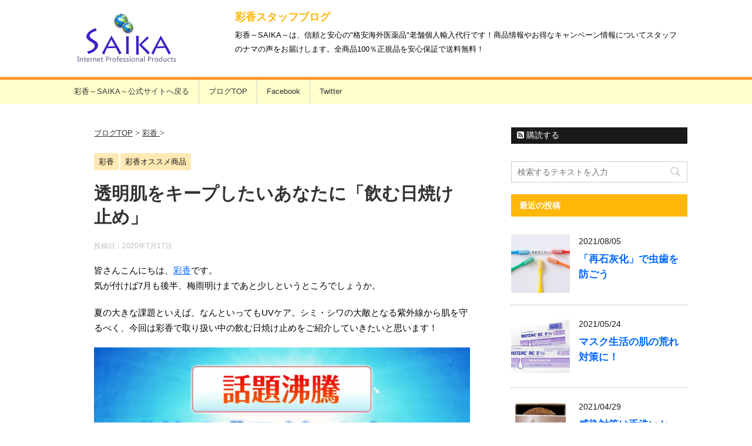

--- FILE ---
content_type: text/html; charset=UTF-8
request_url: https://xn--qckyd1cy46ozionpaq273a.com/%E9%80%8F%E6%98%8E%E8%82%8C%E3%82%92%E3%82%AD%E3%83%BC%E3%83%97%E3%81%97%E3%81%9F%E3%81%84%E3%81%82%E3%81%AA%E3%81%9F%E3%81%AB%E3%80%8C%E9%A3%B2%E3%82%80%E6%97%A5%E7%84%BC%E3%81%91%E6%AD%A2%E3%82%81/
body_size: 17281
content:
<!DOCTYPE html>
<!--[if lt IE 7]>
<html class="ie6" lang="ja"
	prefix="og: https://ogp.me/ns#" > <![endif]-->
<!--[if IE 7]>
<html class="i7" lang="ja"
	prefix="og: https://ogp.me/ns#" > <![endif]-->
<!--[if IE 8]>
<html class="ie" lang="ja"
	prefix="og: https://ogp.me/ns#" > <![endif]-->
<!--[if gt IE 8]><!-->
<html lang="ja"
	prefix="og: https://ogp.me/ns#" >
	<!--<![endif]-->
	<head prefix="og: http://ogp.me/ns# fb: http://ogp.me/ns/fb# article: http://ogp.me/ns/article#">
		<meta charset="UTF-8" >
		<meta name="viewport" content="width=device-width,initial-scale=1.0,user-scalable=yes">
		<meta name="format-detection" content="telephone=no" >
		<link rel="shortcut icon" href="https://xn--qckyd1cy46ozionpaq273a.com/wp-content/themes/stinger8-child/favicon.ico">
		
		
		<link rel="alternate" type="application/rss+xml" title="彩香スタッフブログ RSS Feed" href="https://xn--qckyd1cy46ozionpaq273a.com/feed/" />
		<link rel="pingback" href="https://xn--qckyd1cy46ozionpaq273a.com/xmlrpc.php" >
		<!--[if lt IE 9]>
		<script src="http://css3-mediaqueries-js.googlecode.com/svn/trunk/css3-mediaqueries.js"></script>
		<script src="https://xn--qckyd1cy46ozionpaq273a.com/wp-content/themes/stinger8/js/html5shiv.js"></script>
		<![endif]-->
				<title>透明肌をキープしたいあなたに「飲む日焼け止め」 | 彩香スタッフブログ</title>

		<!-- All in One SEO 4.1.7 -->
		<meta name="robots" content="max-image-preview:large" />
		<link rel="canonical" href="https://xn--qckyd1cy46ozionpaq273a.com/%e9%80%8f%e6%98%8e%e8%82%8c%e3%82%92%e3%82%ad%e3%83%bc%e3%83%97%e3%81%97%e3%81%9f%e3%81%84%e3%81%82%e3%81%aa%e3%81%9f%e3%81%ab%e3%80%8c%e9%a3%b2%e3%82%80%e6%97%a5%e7%84%bc%e3%81%91%e6%ad%a2%e3%82%81/" />
		<meta property="og:locale" content="ja_JP" />
		<meta property="og:site_name" content="彩香スタッフブログ | 彩香～SAIKA～は、信頼と安心の&quot;格安海外医薬品&quot;老舗個人輸入代行です！商品情報やお得なキャンペーン情報についてスタッフのナマの声をお届けします。全商品100％正規品を安心保証で送料無料！" />
		<meta property="og:type" content="article" />
		<meta property="og:title" content="透明肌をキープしたいあなたに「飲む日焼け止め」 | 彩香スタッフブログ" />
		<meta property="og:url" content="https://xn--qckyd1cy46ozionpaq273a.com/%e9%80%8f%e6%98%8e%e8%82%8c%e3%82%92%e3%82%ad%e3%83%bc%e3%83%97%e3%81%97%e3%81%9f%e3%81%84%e3%81%82%e3%81%aa%e3%81%9f%e3%81%ab%e3%80%8c%e9%a3%b2%e3%82%80%e6%97%a5%e7%84%bc%e3%81%91%e6%ad%a2%e3%82%81/" />
		<meta property="article:published_time" content="2020-07-17T11:04:22+00:00" />
		<meta property="article:modified_time" content="2020-07-17T11:05:38+00:00" />
		<meta name="twitter:card" content="summary" />
		<meta name="twitter:title" content="透明肌をキープしたいあなたに「飲む日焼け止め」 | 彩香スタッフブログ" />
		<script type="application/ld+json" class="aioseo-schema">
			{"@context":"https:\/\/schema.org","@graph":[{"@type":"WebSite","@id":"https:\/\/xn--qckyd1cy46ozionpaq273a.com\/#website","url":"https:\/\/xn--qckyd1cy46ozionpaq273a.com\/","name":"\u5f69\u9999\u30b9\u30bf\u30c3\u30d5\u30d6\u30ed\u30b0","description":"\u5f69\u9999\uff5eSAIKA\uff5e\u306f\u3001\u4fe1\u983c\u3068\u5b89\u5fc3\u306e\"\u683c\u5b89\u6d77\u5916\u533b\u85ac\u54c1\"\u8001\u8217\u500b\u4eba\u8f38\u5165\u4ee3\u884c\u3067\u3059\uff01\u5546\u54c1\u60c5\u5831\u3084\u304a\u5f97\u306a\u30ad\u30e3\u30f3\u30da\u30fc\u30f3\u60c5\u5831\u306b\u3064\u3044\u3066\u30b9\u30bf\u30c3\u30d5\u306e\u30ca\u30de\u306e\u58f0\u3092\u304a\u5c4a\u3051\u3057\u307e\u3059\u3002\u5168\u5546\u54c1100\uff05\u6b63\u898f\u54c1\u3092\u5b89\u5fc3\u4fdd\u8a3c\u3067\u9001\u6599\u7121\u6599\uff01","inLanguage":"ja","publisher":{"@id":"https:\/\/xn--qckyd1cy46ozionpaq273a.com\/#organization"}},{"@type":"Organization","@id":"https:\/\/xn--qckyd1cy46ozionpaq273a.com\/#organization","name":"\u5f69\u9999\u30b9\u30bf\u30c3\u30d5\u30d6\u30ed\u30b0","url":"https:\/\/xn--qckyd1cy46ozionpaq273a.com\/"},{"@type":"BreadcrumbList","@id":"https:\/\/xn--qckyd1cy46ozionpaq273a.com\/%e9%80%8f%e6%98%8e%e8%82%8c%e3%82%92%e3%82%ad%e3%83%bc%e3%83%97%e3%81%97%e3%81%9f%e3%81%84%e3%81%82%e3%81%aa%e3%81%9f%e3%81%ab%e3%80%8c%e9%a3%b2%e3%82%80%e6%97%a5%e7%84%bc%e3%81%91%e6%ad%a2%e3%82%81\/#breadcrumblist","itemListElement":[{"@type":"ListItem","@id":"https:\/\/xn--qckyd1cy46ozionpaq273a.com\/#listItem","position":1,"item":{"@type":"WebPage","@id":"https:\/\/xn--qckyd1cy46ozionpaq273a.com\/","name":"\u30db\u30fc\u30e0","description":"\u5f69\u9999\uff5eSAIKA\uff5e\u306f\u3001\u4fe1\u983c\u3068\u5b89\u5fc3\u306e\"\u683c\u5b89\u6d77\u5916\u533b\u85ac\u54c1\"\u8001\u8217\u500b\u4eba\u8f38\u5165\u4ee3\u884c\u3067\u3059\uff01\u5546\u54c1\u60c5\u5831\u3084\u304a\u5f97\u306a\u30ad\u30e3\u30f3\u30da\u30fc\u30f3\u60c5\u5831\u306b\u3064\u3044\u3066\u30b9\u30bf\u30c3\u30d5\u306e\u30ca\u30de\u306e\u58f0\u3092\u304a\u5c4a\u3051\u3057\u307e\u3059\u3002\u5168\u5546\u54c1100\uff05\u6b63\u898f\u54c1\u3092\u5b89\u5fc3\u4fdd\u8a3c\u3067\u9001\u6599\u7121\u6599\uff01","url":"https:\/\/xn--qckyd1cy46ozionpaq273a.com\/"},"nextItem":"https:\/\/xn--qckyd1cy46ozionpaq273a.com\/%e9%80%8f%e6%98%8e%e8%82%8c%e3%82%92%e3%82%ad%e3%83%bc%e3%83%97%e3%81%97%e3%81%9f%e3%81%84%e3%81%82%e3%81%aa%e3%81%9f%e3%81%ab%e3%80%8c%e9%a3%b2%e3%82%80%e6%97%a5%e7%84%bc%e3%81%91%e6%ad%a2%e3%82%81\/#listItem"},{"@type":"ListItem","@id":"https:\/\/xn--qckyd1cy46ozionpaq273a.com\/%e9%80%8f%e6%98%8e%e8%82%8c%e3%82%92%e3%82%ad%e3%83%bc%e3%83%97%e3%81%97%e3%81%9f%e3%81%84%e3%81%82%e3%81%aa%e3%81%9f%e3%81%ab%e3%80%8c%e9%a3%b2%e3%82%80%e6%97%a5%e7%84%bc%e3%81%91%e6%ad%a2%e3%82%81\/#listItem","position":2,"item":{"@type":"WebPage","@id":"https:\/\/xn--qckyd1cy46ozionpaq273a.com\/%e9%80%8f%e6%98%8e%e8%82%8c%e3%82%92%e3%82%ad%e3%83%bc%e3%83%97%e3%81%97%e3%81%9f%e3%81%84%e3%81%82%e3%81%aa%e3%81%9f%e3%81%ab%e3%80%8c%e9%a3%b2%e3%82%80%e6%97%a5%e7%84%bc%e3%81%91%e6%ad%a2%e3%82%81\/","name":"\u900f\u660e\u808c\u3092\u30ad\u30fc\u30d7\u3057\u305f\u3044\u3042\u306a\u305f\u306b\u300c\u98f2\u3080\u65e5\u713c\u3051\u6b62\u3081\u300d","url":"https:\/\/xn--qckyd1cy46ozionpaq273a.com\/%e9%80%8f%e6%98%8e%e8%82%8c%e3%82%92%e3%82%ad%e3%83%bc%e3%83%97%e3%81%97%e3%81%9f%e3%81%84%e3%81%82%e3%81%aa%e3%81%9f%e3%81%ab%e3%80%8c%e9%a3%b2%e3%82%80%e6%97%a5%e7%84%bc%e3%81%91%e6%ad%a2%e3%82%81\/"},"previousItem":"https:\/\/xn--qckyd1cy46ozionpaq273a.com\/#listItem"}]},{"@type":"Person","@id":"https:\/\/xn--qckyd1cy46ozionpaq273a.com\/author\/staffadmin\/#author","url":"https:\/\/xn--qckyd1cy46ozionpaq273a.com\/author\/staffadmin\/","name":"staffadmin","image":{"@type":"ImageObject","@id":"https:\/\/xn--qckyd1cy46ozionpaq273a.com\/%e9%80%8f%e6%98%8e%e8%82%8c%e3%82%92%e3%82%ad%e3%83%bc%e3%83%97%e3%81%97%e3%81%9f%e3%81%84%e3%81%82%e3%81%aa%e3%81%9f%e3%81%ab%e3%80%8c%e9%a3%b2%e3%82%80%e6%97%a5%e7%84%bc%e3%81%91%e6%ad%a2%e3%82%81\/#authorImage","url":"https:\/\/secure.gravatar.com\/avatar\/9450a7bf6f2477e5beb9db3217d2ac01?s=96&d=mm&r=g","width":96,"height":96,"caption":"staffadmin"}},{"@type":"WebPage","@id":"https:\/\/xn--qckyd1cy46ozionpaq273a.com\/%e9%80%8f%e6%98%8e%e8%82%8c%e3%82%92%e3%82%ad%e3%83%bc%e3%83%97%e3%81%97%e3%81%9f%e3%81%84%e3%81%82%e3%81%aa%e3%81%9f%e3%81%ab%e3%80%8c%e9%a3%b2%e3%82%80%e6%97%a5%e7%84%bc%e3%81%91%e6%ad%a2%e3%82%81\/#webpage","url":"https:\/\/xn--qckyd1cy46ozionpaq273a.com\/%e9%80%8f%e6%98%8e%e8%82%8c%e3%82%92%e3%82%ad%e3%83%bc%e3%83%97%e3%81%97%e3%81%9f%e3%81%84%e3%81%82%e3%81%aa%e3%81%9f%e3%81%ab%e3%80%8c%e9%a3%b2%e3%82%80%e6%97%a5%e7%84%bc%e3%81%91%e6%ad%a2%e3%82%81\/","name":"\u900f\u660e\u808c\u3092\u30ad\u30fc\u30d7\u3057\u305f\u3044\u3042\u306a\u305f\u306b\u300c\u98f2\u3080\u65e5\u713c\u3051\u6b62\u3081\u300d | \u5f69\u9999\u30b9\u30bf\u30c3\u30d5\u30d6\u30ed\u30b0","inLanguage":"ja","isPartOf":{"@id":"https:\/\/xn--qckyd1cy46ozionpaq273a.com\/#website"},"breadcrumb":{"@id":"https:\/\/xn--qckyd1cy46ozionpaq273a.com\/%e9%80%8f%e6%98%8e%e8%82%8c%e3%82%92%e3%82%ad%e3%83%bc%e3%83%97%e3%81%97%e3%81%9f%e3%81%84%e3%81%82%e3%81%aa%e3%81%9f%e3%81%ab%e3%80%8c%e9%a3%b2%e3%82%80%e6%97%a5%e7%84%bc%e3%81%91%e6%ad%a2%e3%82%81\/#breadcrumblist"},"author":"https:\/\/xn--qckyd1cy46ozionpaq273a.com\/author\/staffadmin\/#author","creator":"https:\/\/xn--qckyd1cy46ozionpaq273a.com\/author\/staffadmin\/#author","image":{"@type":"ImageObject","@id":"https:\/\/xn--qckyd1cy46ozionpaq273a.com\/#mainImage","url":"https:\/\/xn--qckyd1cy46ozionpaq273a.com\/wp-content\/uploads\/2020\/07\/009806_heliocare_ultrad-1.jpg","width":640,"height":480},"primaryImageOfPage":{"@id":"https:\/\/xn--qckyd1cy46ozionpaq273a.com\/%e9%80%8f%e6%98%8e%e8%82%8c%e3%82%92%e3%82%ad%e3%83%bc%e3%83%97%e3%81%97%e3%81%9f%e3%81%84%e3%81%82%e3%81%aa%e3%81%9f%e3%81%ab%e3%80%8c%e9%a3%b2%e3%82%80%e6%97%a5%e7%84%bc%e3%81%91%e6%ad%a2%e3%82%81\/#mainImage"},"datePublished":"2020-07-17T11:04:22+09:00","dateModified":"2020-07-17T11:05:38+09:00"},{"@type":"Article","@id":"https:\/\/xn--qckyd1cy46ozionpaq273a.com\/%e9%80%8f%e6%98%8e%e8%82%8c%e3%82%92%e3%82%ad%e3%83%bc%e3%83%97%e3%81%97%e3%81%9f%e3%81%84%e3%81%82%e3%81%aa%e3%81%9f%e3%81%ab%e3%80%8c%e9%a3%b2%e3%82%80%e6%97%a5%e7%84%bc%e3%81%91%e6%ad%a2%e3%82%81\/#article","name":"\u900f\u660e\u808c\u3092\u30ad\u30fc\u30d7\u3057\u305f\u3044\u3042\u306a\u305f\u306b\u300c\u98f2\u3080\u65e5\u713c\u3051\u6b62\u3081\u300d | \u5f69\u9999\u30b9\u30bf\u30c3\u30d5\u30d6\u30ed\u30b0","inLanguage":"ja","headline":"\u900f\u660e\u808c\u3092\u30ad\u30fc\u30d7\u3057\u305f\u3044\u3042\u306a\u305f\u306b\u300c\u98f2\u3080\u65e5\u713c\u3051\u6b62\u3081\u300d","author":{"@id":"https:\/\/xn--qckyd1cy46ozionpaq273a.com\/author\/staffadmin\/#author"},"publisher":{"@id":"https:\/\/xn--qckyd1cy46ozionpaq273a.com\/#organization"},"datePublished":"2020-07-17T11:04:22+09:00","dateModified":"2020-07-17T11:05:38+09:00","articleSection":"\u5f69\u9999, \u5f69\u9999\u30aa\u30b9\u30b9\u30e1\u5546\u54c1, \uff35\uff36\u5bfe\u7b56, \u65e5\u713c\u3051\u6b62\u3081, \u7d2b\u5916\u7dda\u5bfe\u7b56, \u98f2\u3080\u65e5\u713c\u3051\u6b62\u3081","mainEntityOfPage":{"@id":"https:\/\/xn--qckyd1cy46ozionpaq273a.com\/%e9%80%8f%e6%98%8e%e8%82%8c%e3%82%92%e3%82%ad%e3%83%bc%e3%83%97%e3%81%97%e3%81%9f%e3%81%84%e3%81%82%e3%81%aa%e3%81%9f%e3%81%ab%e3%80%8c%e9%a3%b2%e3%82%80%e6%97%a5%e7%84%bc%e3%81%91%e6%ad%a2%e3%82%81\/#webpage"},"isPartOf":{"@id":"https:\/\/xn--qckyd1cy46ozionpaq273a.com\/%e9%80%8f%e6%98%8e%e8%82%8c%e3%82%92%e3%82%ad%e3%83%bc%e3%83%97%e3%81%97%e3%81%9f%e3%81%84%e3%81%82%e3%81%aa%e3%81%9f%e3%81%ab%e3%80%8c%e9%a3%b2%e3%82%80%e6%97%a5%e7%84%bc%e3%81%91%e6%ad%a2%e3%82%81\/#webpage"},"image":{"@type":"ImageObject","@id":"https:\/\/xn--qckyd1cy46ozionpaq273a.com\/#articleImage","url":"https:\/\/xn--qckyd1cy46ozionpaq273a.com\/wp-content\/uploads\/2020\/07\/009806_heliocare_ultrad-1.jpg","width":640,"height":480}}]}
		</script>
		<!-- All in One SEO -->

<link rel='dns-prefetch' href='//ajax.googleapis.com' />
<link rel='dns-prefetch' href='//s.w.org' />
<script type="text/javascript">
window._wpemojiSettings = {"baseUrl":"https:\/\/s.w.org\/images\/core\/emoji\/13.1.0\/72x72\/","ext":".png","svgUrl":"https:\/\/s.w.org\/images\/core\/emoji\/13.1.0\/svg\/","svgExt":".svg","source":{"concatemoji":"https:\/\/xn--qckyd1cy46ozionpaq273a.com\/wp-includes\/js\/wp-emoji-release.min.js?ver=5.9.12"}};
/*! This file is auto-generated */
!function(e,a,t){var n,r,o,i=a.createElement("canvas"),p=i.getContext&&i.getContext("2d");function s(e,t){var a=String.fromCharCode;p.clearRect(0,0,i.width,i.height),p.fillText(a.apply(this,e),0,0);e=i.toDataURL();return p.clearRect(0,0,i.width,i.height),p.fillText(a.apply(this,t),0,0),e===i.toDataURL()}function c(e){var t=a.createElement("script");t.src=e,t.defer=t.type="text/javascript",a.getElementsByTagName("head")[0].appendChild(t)}for(o=Array("flag","emoji"),t.supports={everything:!0,everythingExceptFlag:!0},r=0;r<o.length;r++)t.supports[o[r]]=function(e){if(!p||!p.fillText)return!1;switch(p.textBaseline="top",p.font="600 32px Arial",e){case"flag":return s([127987,65039,8205,9895,65039],[127987,65039,8203,9895,65039])?!1:!s([55356,56826,55356,56819],[55356,56826,8203,55356,56819])&&!s([55356,57332,56128,56423,56128,56418,56128,56421,56128,56430,56128,56423,56128,56447],[55356,57332,8203,56128,56423,8203,56128,56418,8203,56128,56421,8203,56128,56430,8203,56128,56423,8203,56128,56447]);case"emoji":return!s([10084,65039,8205,55357,56613],[10084,65039,8203,55357,56613])}return!1}(o[r]),t.supports.everything=t.supports.everything&&t.supports[o[r]],"flag"!==o[r]&&(t.supports.everythingExceptFlag=t.supports.everythingExceptFlag&&t.supports[o[r]]);t.supports.everythingExceptFlag=t.supports.everythingExceptFlag&&!t.supports.flag,t.DOMReady=!1,t.readyCallback=function(){t.DOMReady=!0},t.supports.everything||(n=function(){t.readyCallback()},a.addEventListener?(a.addEventListener("DOMContentLoaded",n,!1),e.addEventListener("load",n,!1)):(e.attachEvent("onload",n),a.attachEvent("onreadystatechange",function(){"complete"===a.readyState&&t.readyCallback()})),(n=t.source||{}).concatemoji?c(n.concatemoji):n.wpemoji&&n.twemoji&&(c(n.twemoji),c(n.wpemoji)))}(window,document,window._wpemojiSettings);
</script>
<style type="text/css">
img.wp-smiley,
img.emoji {
	display: inline !important;
	border: none !important;
	box-shadow: none !important;
	height: 1em !important;
	width: 1em !important;
	margin: 0 0.07em !important;
	vertical-align: -0.1em !important;
	background: none !important;
	padding: 0 !important;
}
</style>
	<link rel='stylesheet' id='wp-block-library-css'  href='https://xn--qckyd1cy46ozionpaq273a.com/wp-includes/css/dist/block-library/style.min.css?ver=5.9.12' type='text/css' media='all' />
<style id='global-styles-inline-css' type='text/css'>
body{--wp--preset--color--black: #000000;--wp--preset--color--cyan-bluish-gray: #abb8c3;--wp--preset--color--white: #ffffff;--wp--preset--color--pale-pink: #f78da7;--wp--preset--color--vivid-red: #cf2e2e;--wp--preset--color--luminous-vivid-orange: #ff6900;--wp--preset--color--luminous-vivid-amber: #fcb900;--wp--preset--color--light-green-cyan: #7bdcb5;--wp--preset--color--vivid-green-cyan: #00d084;--wp--preset--color--pale-cyan-blue: #8ed1fc;--wp--preset--color--vivid-cyan-blue: #0693e3;--wp--preset--color--vivid-purple: #9b51e0;--wp--preset--gradient--vivid-cyan-blue-to-vivid-purple: linear-gradient(135deg,rgba(6,147,227,1) 0%,rgb(155,81,224) 100%);--wp--preset--gradient--light-green-cyan-to-vivid-green-cyan: linear-gradient(135deg,rgb(122,220,180) 0%,rgb(0,208,130) 100%);--wp--preset--gradient--luminous-vivid-amber-to-luminous-vivid-orange: linear-gradient(135deg,rgba(252,185,0,1) 0%,rgba(255,105,0,1) 100%);--wp--preset--gradient--luminous-vivid-orange-to-vivid-red: linear-gradient(135deg,rgba(255,105,0,1) 0%,rgb(207,46,46) 100%);--wp--preset--gradient--very-light-gray-to-cyan-bluish-gray: linear-gradient(135deg,rgb(238,238,238) 0%,rgb(169,184,195) 100%);--wp--preset--gradient--cool-to-warm-spectrum: linear-gradient(135deg,rgb(74,234,220) 0%,rgb(151,120,209) 20%,rgb(207,42,186) 40%,rgb(238,44,130) 60%,rgb(251,105,98) 80%,rgb(254,248,76) 100%);--wp--preset--gradient--blush-light-purple: linear-gradient(135deg,rgb(255,206,236) 0%,rgb(152,150,240) 100%);--wp--preset--gradient--blush-bordeaux: linear-gradient(135deg,rgb(254,205,165) 0%,rgb(254,45,45) 50%,rgb(107,0,62) 100%);--wp--preset--gradient--luminous-dusk: linear-gradient(135deg,rgb(255,203,112) 0%,rgb(199,81,192) 50%,rgb(65,88,208) 100%);--wp--preset--gradient--pale-ocean: linear-gradient(135deg,rgb(255,245,203) 0%,rgb(182,227,212) 50%,rgb(51,167,181) 100%);--wp--preset--gradient--electric-grass: linear-gradient(135deg,rgb(202,248,128) 0%,rgb(113,206,126) 100%);--wp--preset--gradient--midnight: linear-gradient(135deg,rgb(2,3,129) 0%,rgb(40,116,252) 100%);--wp--preset--duotone--dark-grayscale: url('#wp-duotone-dark-grayscale');--wp--preset--duotone--grayscale: url('#wp-duotone-grayscale');--wp--preset--duotone--purple-yellow: url('#wp-duotone-purple-yellow');--wp--preset--duotone--blue-red: url('#wp-duotone-blue-red');--wp--preset--duotone--midnight: url('#wp-duotone-midnight');--wp--preset--duotone--magenta-yellow: url('#wp-duotone-magenta-yellow');--wp--preset--duotone--purple-green: url('#wp-duotone-purple-green');--wp--preset--duotone--blue-orange: url('#wp-duotone-blue-orange');--wp--preset--font-size--small: 13px;--wp--preset--font-size--medium: 20px;--wp--preset--font-size--large: 36px;--wp--preset--font-size--x-large: 42px;}.has-black-color{color: var(--wp--preset--color--black) !important;}.has-cyan-bluish-gray-color{color: var(--wp--preset--color--cyan-bluish-gray) !important;}.has-white-color{color: var(--wp--preset--color--white) !important;}.has-pale-pink-color{color: var(--wp--preset--color--pale-pink) !important;}.has-vivid-red-color{color: var(--wp--preset--color--vivid-red) !important;}.has-luminous-vivid-orange-color{color: var(--wp--preset--color--luminous-vivid-orange) !important;}.has-luminous-vivid-amber-color{color: var(--wp--preset--color--luminous-vivid-amber) !important;}.has-light-green-cyan-color{color: var(--wp--preset--color--light-green-cyan) !important;}.has-vivid-green-cyan-color{color: var(--wp--preset--color--vivid-green-cyan) !important;}.has-pale-cyan-blue-color{color: var(--wp--preset--color--pale-cyan-blue) !important;}.has-vivid-cyan-blue-color{color: var(--wp--preset--color--vivid-cyan-blue) !important;}.has-vivid-purple-color{color: var(--wp--preset--color--vivid-purple) !important;}.has-black-background-color{background-color: var(--wp--preset--color--black) !important;}.has-cyan-bluish-gray-background-color{background-color: var(--wp--preset--color--cyan-bluish-gray) !important;}.has-white-background-color{background-color: var(--wp--preset--color--white) !important;}.has-pale-pink-background-color{background-color: var(--wp--preset--color--pale-pink) !important;}.has-vivid-red-background-color{background-color: var(--wp--preset--color--vivid-red) !important;}.has-luminous-vivid-orange-background-color{background-color: var(--wp--preset--color--luminous-vivid-orange) !important;}.has-luminous-vivid-amber-background-color{background-color: var(--wp--preset--color--luminous-vivid-amber) !important;}.has-light-green-cyan-background-color{background-color: var(--wp--preset--color--light-green-cyan) !important;}.has-vivid-green-cyan-background-color{background-color: var(--wp--preset--color--vivid-green-cyan) !important;}.has-pale-cyan-blue-background-color{background-color: var(--wp--preset--color--pale-cyan-blue) !important;}.has-vivid-cyan-blue-background-color{background-color: var(--wp--preset--color--vivid-cyan-blue) !important;}.has-vivid-purple-background-color{background-color: var(--wp--preset--color--vivid-purple) !important;}.has-black-border-color{border-color: var(--wp--preset--color--black) !important;}.has-cyan-bluish-gray-border-color{border-color: var(--wp--preset--color--cyan-bluish-gray) !important;}.has-white-border-color{border-color: var(--wp--preset--color--white) !important;}.has-pale-pink-border-color{border-color: var(--wp--preset--color--pale-pink) !important;}.has-vivid-red-border-color{border-color: var(--wp--preset--color--vivid-red) !important;}.has-luminous-vivid-orange-border-color{border-color: var(--wp--preset--color--luminous-vivid-orange) !important;}.has-luminous-vivid-amber-border-color{border-color: var(--wp--preset--color--luminous-vivid-amber) !important;}.has-light-green-cyan-border-color{border-color: var(--wp--preset--color--light-green-cyan) !important;}.has-vivid-green-cyan-border-color{border-color: var(--wp--preset--color--vivid-green-cyan) !important;}.has-pale-cyan-blue-border-color{border-color: var(--wp--preset--color--pale-cyan-blue) !important;}.has-vivid-cyan-blue-border-color{border-color: var(--wp--preset--color--vivid-cyan-blue) !important;}.has-vivid-purple-border-color{border-color: var(--wp--preset--color--vivid-purple) !important;}.has-vivid-cyan-blue-to-vivid-purple-gradient-background{background: var(--wp--preset--gradient--vivid-cyan-blue-to-vivid-purple) !important;}.has-light-green-cyan-to-vivid-green-cyan-gradient-background{background: var(--wp--preset--gradient--light-green-cyan-to-vivid-green-cyan) !important;}.has-luminous-vivid-amber-to-luminous-vivid-orange-gradient-background{background: var(--wp--preset--gradient--luminous-vivid-amber-to-luminous-vivid-orange) !important;}.has-luminous-vivid-orange-to-vivid-red-gradient-background{background: var(--wp--preset--gradient--luminous-vivid-orange-to-vivid-red) !important;}.has-very-light-gray-to-cyan-bluish-gray-gradient-background{background: var(--wp--preset--gradient--very-light-gray-to-cyan-bluish-gray) !important;}.has-cool-to-warm-spectrum-gradient-background{background: var(--wp--preset--gradient--cool-to-warm-spectrum) !important;}.has-blush-light-purple-gradient-background{background: var(--wp--preset--gradient--blush-light-purple) !important;}.has-blush-bordeaux-gradient-background{background: var(--wp--preset--gradient--blush-bordeaux) !important;}.has-luminous-dusk-gradient-background{background: var(--wp--preset--gradient--luminous-dusk) !important;}.has-pale-ocean-gradient-background{background: var(--wp--preset--gradient--pale-ocean) !important;}.has-electric-grass-gradient-background{background: var(--wp--preset--gradient--electric-grass) !important;}.has-midnight-gradient-background{background: var(--wp--preset--gradient--midnight) !important;}.has-small-font-size{font-size: var(--wp--preset--font-size--small) !important;}.has-medium-font-size{font-size: var(--wp--preset--font-size--medium) !important;}.has-large-font-size{font-size: var(--wp--preset--font-size--large) !important;}.has-x-large-font-size{font-size: var(--wp--preset--font-size--x-large) !important;}
</style>
<link rel='stylesheet' id='normalize-css'  href='https://xn--qckyd1cy46ozionpaq273a.com/wp-content/themes/stinger8/css/normalize.css?ver=1.5.9' type='text/css' media='all' />
<link rel='stylesheet' id='font-awesome-css'  href='https://xn--qckyd1cy46ozionpaq273a.com/wp-content/themes/stinger8/css/fontawesome/css/font-awesome.min.css?ver=4.5.0' type='text/css' media='all' />
<link rel='stylesheet' id='style-css'  href='https://xn--qckyd1cy46ozionpaq273a.com/wp-content/themes/stinger8-child/style.css?ver=5.9.12' type='text/css' media='all' />
<script type='text/javascript' src='//ajax.googleapis.com/ajax/libs/jquery/1.11.3/jquery.min.js?ver=1.11.3' id='jquery-js'></script>
<link rel="https://api.w.org/" href="https://xn--qckyd1cy46ozionpaq273a.com/wp-json/" /><link rel="alternate" type="application/json" href="https://xn--qckyd1cy46ozionpaq273a.com/wp-json/wp/v2/posts/2010" /><link rel='shortlink' href='https://xn--qckyd1cy46ozionpaq273a.com/?p=2010' />
<link rel="alternate" type="application/json+oembed" href="https://xn--qckyd1cy46ozionpaq273a.com/wp-json/oembed/1.0/embed?url=https%3A%2F%2Fxn--qckyd1cy46ozionpaq273a.com%2F%25e9%2580%258f%25e6%2598%258e%25e8%2582%258c%25e3%2582%2592%25e3%2582%25ad%25e3%2583%25bc%25e3%2583%2597%25e3%2581%2597%25e3%2581%259f%25e3%2581%2584%25e3%2581%2582%25e3%2581%25aa%25e3%2581%259f%25e3%2581%25ab%25e3%2580%258c%25e9%25a3%25b2%25e3%2582%2580%25e6%2597%25a5%25e7%2584%25bc%25e3%2581%2591%25e6%25ad%25a2%25e3%2582%2581%2F" />
<link rel="alternate" type="text/xml+oembed" href="https://xn--qckyd1cy46ozionpaq273a.com/wp-json/oembed/1.0/embed?url=https%3A%2F%2Fxn--qckyd1cy46ozionpaq273a.com%2F%25e9%2580%258f%25e6%2598%258e%25e8%2582%258c%25e3%2582%2592%25e3%2582%25ad%25e3%2583%25bc%25e3%2583%2597%25e3%2581%2597%25e3%2581%259f%25e3%2581%2584%25e3%2581%2582%25e3%2581%25aa%25e3%2581%259f%25e3%2581%25ab%25e3%2580%258c%25e9%25a3%25b2%25e3%2582%2580%25e6%2597%25a5%25e7%2584%25bc%25e3%2581%2591%25e6%25ad%25a2%25e3%2582%2581%2F&#038;format=xml" />
<!-- Google Tag Manager -->
<script>(function(w,d,s,l,i){w[l]=w[l]||[];w[l].push({'gtm.start':
new Date().getTime(),event:'gtm.js'});var f=d.getElementsByTagName(s)[0],
j=d.createElement(s),dl=l!='dataLayer'?'&l='+l:'';j.async=true;j.src=
'https://www.googletagmanager.com/gtm.js?id='+i+dl;f.parentNode.insertBefore(j,f);
})(window,document,'script','dataLayer','GTM-PFGQBZ9');</script>
<!-- End Google Tag Manager -->
		<style type="text/css" id="custom-background-css">
body.custom-background { background-color: #ffffff; }
</style>
			<style type="text/css" id="wp-custom-css">
			.st-main {
background: none;
}

/*---------------------------------
ブログ記事共通class
---------------------------------*/
.estimated-reading-time {
	margin-bottom:1em;
	text-decoration:underline dotted #999;
	text-align:center;
	display:block;
	max-width:15em;
	margin-left:auto;
}


.reading-time-min {
	font-size:1.1em;
  font-weight:bold;
}

/*---------------------------------
見出しclass
---------------------------------*/

.main-section-title{
	  border-bottom-width: 0;
    border-bottom-style: none;
    border-bottom-color: initial;
    font-size: initial;
		background:initial;
		background:transparent;
	border:0;
	background-color:rgba(0,136,8,0.1);
	font-size:1.2em;
	border:1px solid rgb(0,136,8,0.1);
	padding:0.5em;
	border-left:10px solid rgb(0,136,8);
}

/* 記事内の見出し調整用（記事には使わない） */
.blog-area h2{
  background-color:rgba(71,141,255,0.1);
	margin-top:2em;
}

.blog-area h2:after {
    content: initial;
    position: initial;
    border-top: initial;
    border-right: initial;
    border-left:initial;
    bottom:initial;
    left: initial;
    border-radius: initial;
}

.blog-area h2:before {
    content: initial;
    position: initial;
    border-top:  initial;
    border-right: initial;
    border-left: initial;
    bottom: initial;
    left: initial;
}

/*---------------------------------
 装飾class
---------------------------------*/

/* 黄色のハーフマーカー */
.main-textDecoration-mark{
margin:3em 0;
background: linear-gradient(transparent 50%, #f6ff5f 50%);
}

/* 要素横並べflex */
.main-img-flex {
display:flex;
}

.main-img-flexItem {
flex:1;
margin-right:0.5em;
width:33%;
border-collapse: separate;
border:1px solid #abcaff;
border-radius:5px;
margin-top:0;
}

/* 枠・青 ソリッド*/
.main-borderBox {
	border:1px solid #406B8E;
  border-radius:5px;
	padding:0.5em;
}

/* 枠・赤　ドット */
.main-borderBox-dotted{
	border:2px dotted red;      padding:0.5em;
	margin-bottom:1em;
	border-radius:5px;
}

/* 赤・波線 */
.main-textDecoration-wavy {
 text-decoration:underline red wavy;
}


/* ボタン */
.main-item-button {
	text-align:center;
	background-color:rgb(0,136,8);
	border-radius:25px;
	font-weight:bord;
	box-shadow:0 2px 0 #c4c4c4;
	padding:0.5em;
	margin:3px;
	max-width:300px;
	margin:0 auto;
	display:block;
	text-decoration:none;
	color:white!important;
	transition:transform;
	cursor:pointer;
 margin-bottom:1em;
}

.main-item-button:hover{
 opacity:0.8;
 box-shadow:initial;
 transform:translateY(2px);

 }

/*---------------------------------
 目次用class
---------------------------------*/

/* テーブル */

#main-table-index {
	border-top:none;
	border-right:none;
	border-bottom:none;
	border-left:none;
	margin:0;
}

#main-table-index td{
	border-right:none;
	border-top:none;
	border-bottom:none;
	border-left:none;
}


.main-table-index {
  background-color:#fff;
	flex:1;
	border-radius:5px;
}

.main-table-index a{
	text-decoration:none;
  color:#000;
	margin:0;
	display:block;
	height:100%;
}

.main-table-index tr:hover a{
  background-color:    rgba(71,141,255,1);
	cursor:pointer;
		font-weight:600;
	color:#fff;
}

.main-table-index-p{
background-color:rgba(71,141,255,1);
	color:#fff;
	padding:7px 0;
	font-size:15px;
	text-align:center;
	border-radius:5px 5px 0 0;
	font-weight:bold;
	margin-bottom:0;
	border:1px solid #999;
	border-bottom:none;
	max-width:375px;

}

.main-table-index-top {
	display:flex;flex-direction:row;
	align-items:center;
	padding:0;
	margin:0;
	border:1px solid #999;
	border-top:none;
	border-radius:0 0 5px 5px;
	max-width:375px;
}
.main-table-index tr {
	font-size:14px;
}

.main-table-index tr:nth-child(even){
	background-color:transparent !important;
}

.main-table-index tr:nth-child{
	background-color:#fff;
}

.main-table-index tr:hover td {
  background-color:    rgba(71,141,255,1);
	cursor:pointer;
		font-weight:600;
	color:#fff;
}



/* 全体枠(div) */
.main-indexA{
	  margin:0 auto;
    border: 2px solid rgba(71,141,255,1);
    border-radius: 5px;
    padding: 0;
    max-width: 400px;
	  padding-bottom:0;
    background-color: rgba(71,141,255,0.1);
	  margin-top:2em;
    margin-bottom:1em;
    }

/* タイトル部分(div) */
.main-indexB{
		font-size:1.2em;
		background-color:rgba(71,141,255,1);;
		font-weight:bold;
		color:white;
		text-align:center;
		padding:0;
		margin:0;
}

/* 目次部分(olまたはul) */
.main-indexC{
    list-style-position: inside;
    margin: 0;
    padding: 1em 0;
    padding-left: 0.7em;
    font-size: 0.8em;
	  margin-bottom:0;
}


/* 目次調整用（記事には使わない） */

.main-indexC a
{
	text-decoration:none;
	font-size:1rem;
}

.main-indexC li{
 margin-top:0.5rem;
}

.post ol{
    margin-bottom: 0;
}

/*---------------------------------
ブログ記事共通classここまで
---------------------------------*/
/*---------------------------------
 特定の記事のclass
---------------------------------*/
/*---------------------------------
 特定の記事のclassここまで
---------------------------------*/



		</style>
			</head>
	<body class="post-template-default single single-post postid-2010 single-format-standard custom-background" >
			<div id="st-ami">
				<div id="wrapper">
				<div id="wrapper-in">
					<header>
						<div id="headbox-bg">
							<div class="clearfix" id="headbox">
								<nav id="s-navi" class="pcnone">
	<dl class="acordion">
		<dt class="trigger">
			<p><span class="op"><i class="fa fa-bars"></i></span></p>
		</dt>

		<dd class="acordion_tree">
						<div class="menu-%e3%82%b9%e3%83%9e%e3%83%9b%e7%94%a8%e3%83%a1%e3%83%8b%e3%83%a5%e3%83%bc-container"><ul id="menu-%e3%82%b9%e3%83%9e%e3%83%9b%e7%94%a8%e3%83%a1%e3%83%8b%e3%83%a5%e3%83%bc" class="menu"><li id="menu-item-23" class="menu-item menu-item-type-custom menu-item-object-custom menu-item-23"><a href="https://m-hk.co/">彩香～SAIKA～公式サイトへ戻る</a></li>
<li id="menu-item-24" class="menu-item menu-item-type-custom menu-item-object-custom menu-item-24"><a href="http://彩香公式ブログ.com">ブログTOP</a></li>
<li id="menu-item-25" class="menu-item menu-item-type-custom menu-item-object-custom menu-item-25"><a href="http://xn--r8j0cy31qw7e7m7e.com/">よくある質問</a></li>
<li id="menu-item-26" class="menu-item menu-item-type-custom menu-item-object-custom menu-item-26"><a href="https://m-hk.org/inquiries/">お問い合わせ</a></li>
<li id="menu-item-27" class="menu-item menu-item-type-custom menu-item-object-custom menu-item-27"><a href="https://www.facebook.com/%E5%BD%A9%E9%A6%99-824654747708847/">Facebook</a></li>
<li id="menu-item-28" class="menu-item menu-item-type-custom menu-item-object-custom menu-item-28"><a href="https://twitter.com/saika_m_hk">Twitter</a></li>
</ul></div>			<div class="clear"></div>

		</dd>
	</dl>
</nav>
									<div id="header-l" class="clearfix">
									<!-- ロゴ又はブログ名 -->
									<a href="https://m-hk.co" class="headerLogo"><img src="https://xn--qckyd1cy46ozionpaq273a.com/wp-content/themes/stinger8-child/images/logo.png" boder="0" class="logo" alt="個人輸入代行オランダ屋"></a>
									<div class="headerTxt">
									<p class="sitename">
										<a href="https://xn--qckyd1cy46ozionpaq273a.com/">
											彩香スタッフブログ										</a>
									</p>
									<!-- ロゴ又はブログ名ここまで -->
									<!-- キャプション -->
																			<p class="descr">
											彩香～SAIKA～は、信頼と安心の&quot;格安海外医薬品&quot;老舗個人輸入代行です！商品情報やお得なキャンペーン情報についてスタッフのナマの声をお届けします。全商品100％正規品を安心保証で送料無料！										</p>
																		</div>
									</div><!-- /#header-l -->

							</div><!-- /#headbox-bg -->
						</div><!-- /#headbox clearfix -->

						<div id="gazou-wide">
										<div id="st-menubox">
			<div id="st-menuwide">
				<nav class="smanone clearfix"><ul id="menu-%e3%83%98%e3%83%83%e3%83%80%e3%83%bc%e3%83%a1%e3%83%8b%e3%83%a5%e3%83%bc" class="menu"><li id="menu-item-10" class="menu-item menu-item-type-custom menu-item-object-custom menu-item-10"><a href="https://m-hk.co/">彩香～SAIKA～公式サイトへ戻る</a></li>
<li id="menu-item-11" class="menu-item menu-item-type-custom menu-item-object-custom menu-item-home menu-item-11"><a href="http://xn--qckyd1cy46ozionpaq273a.com/">ブログTOP</a></li>
<li id="menu-item-12" class="menu-item menu-item-type-custom menu-item-object-custom menu-item-12"><a href="https://www.facebook.com/%E5%BD%A9%E9%A6%99-824654747708847/">Facebook</a></li>
<li id="menu-item-13" class="menu-item menu-item-type-custom menu-item-object-custom menu-item-13"><a href="https://twitter.com/saika_m_hk">Twitter</a></li>
</ul></nav>			</div>
		</div>
	
							
						</div>
						<!-- /gazou -->

					</header>
					<div id="content-w">
<div id="content" class="clearfix">
	<div id="contentInner">

		<div class="st-main">

			<!-- ぱんくず -->
			<section id="breadcrumb">
			<ol itemscope itemtype="http://schema.org/BreadcrumbList">
					 <li itemprop="itemListElement" itemscope
      itemtype="http://schema.org/ListItem"><a href="https://xn--qckyd1cy46ozionpaq273a.com" itemprop="item"><span itemprop="name">ブログTOP</span></a> > <meta itemprop="position" content="1" /></li>
									<li itemprop="itemListElement" itemscope
      itemtype="http://schema.org/ListItem"><a href="https://xn--qckyd1cy46ozionpaq273a.com/category/%e5%bd%a9%e9%a6%99/" itemprop="item">
					<span itemprop="name">彩香</span> </a> &gt;<meta itemprop="position" content="2" /></li> 
							</ol>
			</section>
			<!--/ ぱんくず -->

			<div id="post-2010" class="st-post post-2010 post type-post status-publish format-standard has-post-thumbnail hentry category-267 category-5 tag-643 tag-33 tag-43 tag-57">
				<article>
					<!--ループ開始 -->
										
										<p class="st-catgroup">
					<a href="https://xn--qckyd1cy46ozionpaq273a.com/category/%e5%bd%a9%e9%a6%99/" title="View all posts in 彩香" rel="category tag"><span class="catname st-catid267">彩香</span></a> <a href="https://xn--qckyd1cy46ozionpaq273a.com/category/%e5%bd%a9%e9%a6%99%e3%82%aa%e3%82%b9%e3%82%b9%e3%83%a1%e5%95%86%e5%93%81/" title="View all posts in 彩香オススメ商品" rel="category tag"><span class="catname st-catid5">彩香オススメ商品</span></a>					</p>
									

					<h1 class="entry-title">透明肌をキープしたいあなたに「飲む日焼け止め」</h1>

					<div class="blogbox">
						<p><span class="kdate">
															投稿日：<time class="updated" datetime="2020-07-17T20:04:22+0900">2020年7月17日</time>
													</span></p>
					</div>

					<div class="mainbox">
							<div class="entry-content">
								<p>皆さんこんにちは、<a href="https://m-hk.co/" target="_blank" rel="noopener noreferrer">彩香</a>です。<br />
気が付けば7月も後半、梅雨明けまであと少しというところでしょうか。</p>
<p>夏の大きな課題といえば、なんといってもUVケア。シミ・シワの大敵となる紫外線から肌を守るべく、今回は彩香で取り扱い中の飲む日焼け止めをご紹介していきたいと思います！</p>
<p><img src="https://sk.r1c.co/img/item/009806_heliocare_001.jpg" alt="話題沸騰飲む日焼け止め"></p>
<hr>
<h3><a href="https://m-hk.co/products/s?key=b0d2d0a7b55fe75e066b9fba6338a8d3c2fa9f61&amp;k=Heliocare&amp;fields=57320e48e010ce2b40b615acbcba35edfaf81837%253A&amp;st=9">①ヘリオケアシリーズ</a></h3>
<p><a href="https://m-hk.co/pdt/011214_heliocare_atioxdant.html" target="_blank" rel="noopener noreferrer"><img loading="lazy" class="" src="https://sk.r1c.co/img/p/011214_heliocare_atioxdant.jpg" width="230" height="172"></a><a href="https://m-hk.co/pdt/019547_heliocare-capsules.html" target="_blank" rel="noopener noreferrer"><img loading="lazy" class="" src="https://sk.r1c.co/img/p/019547_heliocare-capsules.jpg" width="231" height="173"></a></p>
<p><a href="https://m-hk.co/pdt/009806_heliocare_ultrad.html" target="_blank" rel="noopener noreferrer"><img loading="lazy" class="" src="https://sk.r1c.co/img/p/009806_heliocare_ultrad.jpg" width="234" height="176"></a><a href="https://m-hk.co/pdt/012822_heliocareultra.html" target="_blank" rel="noopener noreferrer"><img loading="lazy" class="" src="https://sk.r1c.co/img/p/012822_heliocareultra.jpg" width="226" height="169"></a></p>
<p><a href="https://m-hk.co/products/s?key=b0d2d0a7b55fe75e066b9fba6338a8d3c2fa9f61&amp;k=Heliocare&amp;fields=57320e48e010ce2b40b615acbcba35edfaf81837%253A&amp;st=9" target="_blank" rel="noopener noreferrer">ヘリオケアシリーズ</a>は、アメリカで「飲む日焼け止め」として高い知名度を誇る、光老化を肌の内側から防ぐサプリです。現在世界80ヵ国以上で使用されています。</p>
<p>Cantabria Labs社の開発グループらにより、紫外線対策を目的として開発された特許成分Fernblockを配合。この成分は、古来よりネイティブアメリカンの間で肌トラブル対策に使用されてきたシダ植物の一種、ダイオウウラボシ（Polypodium leucotomos）の抽出物をもとにつくられています。</p>
<p>Fernblockは、身体の細かな単位の保護、オキシダントケア、自己防衛機能サポート、シミ・シワ対策という4つのアプローチで、紫外線がもたらす影響から守る働きが期待できます。</p>
<p>また、シリーズ内でも特に<a href="https://m-hk.co/pdt/009806_heliocare_ultrad.html" target="_blank" rel="noopener noreferrer">ウルトラDカプセル</a>は、UVケア成分に加え、ビタミンDも配合されているので要チェック。</p>
<p>ビタミンDは、骨の健康維持や、メンタルキープにも有用とされる成分。本来紫外線を浴びることで、皮膚内で合成される成分なのですが、紫外線対策をすると当然浴びる紫外線量が減少するため、合成量が低下。結果、不足してしまうこともあるのだとか。そのため、UVケアと同時にビタミンＤを補充することは、多くのメリットが期待できます。</p>
<hr>
<h3><a href="https://m-hk.co/pdt/021897_bihakuen-uv-shield.html" target="_blank" rel="noopener noreferrer">② ビハクエンUVシールド</a></h3>
<p><a href="https://m-hk.co/pdt/021897_bihakuen-uv-shield.html" target="_blank" rel="noopener noreferrer"><img loading="lazy" class="" src="https://sk.r1c.co/img/p/021897_bihakuen-uv-shield.jpg" width="400" height="300"></a></p>
<p><a href="https://m-hk.co/pdt/021897_bihakuen-uv-shield.html" target="_blank" rel="noopener noreferrer">ビハクエンUVシールド</a>は、上記でもご紹介した<a href="https://m-hk.co/products/s?key=b0d2d0a7b55fe75e066b9fba6338a8d3c2fa9f61&amp;k=Heliocare&amp;fields=57320e48e010ce2b40b615acbcba35edfaf81837%253A&amp;st=9" target="_blank" rel="noopener noreferrer">ヘリオケアシリーズ</a>に配合されているダイオウウラボシ（Polypodium leucotomos）に加え、アスコルビン酸（ビタミンC）やルテイン、コレカルシフェロール（ビタミンD）など、様々な美容成分が配合されたサプリです。UVケアしながら、同時に美肌をキープしてくれる新しい「飲む日焼け止め」として、現在注目を集めています。</p>
<p><a href="https://m-hk.co/pdt/021897_bihakuen-uv-shield.html" target="_blank" rel="noopener noreferrer">ビハクエンUVシールド</a>に含まれる成分<br />
■ダイオウウラボシ（Polypodium leucotomos）<br />
古くからネイティブアメリカンにより、紫外線の保護作用や抗炎症作用などの働きで知られていた成分です。紫外線が原因で体内で発生し、老化を引き起こす活性酸素に働きかけます。</p>
<p>■ルテイン<br />
ルテインは目に存在している抗酸化成分で、紫外線を含む有害な光が原因で発生する活性酸素に働きかけ、目をサポートするといわれています。</p>
<p>■アスコルビン酸（ビタミンC）<br />
メラニンに働きかけ、シミそばかすを改善する働きがあるといわれています。</p>
<p>■リコペン<br />
抗酸化作用があることで知られ、美肌へと導く成分です。また、めぐりを良好にし、生活習慣の改善にも有用です。</p>
<p>■コレカルシフェロール（ビタミンD3）<br />
紫外線を浴びることで生成され、骨の形成やカルシウムの吸収に関与する成分です。UV シールドは、紫外線を避けることで不足しがちなコレカルシフェロールを補給することができます。</p>
<p>■ビタミンE<br />
抗酸化作用で知られ、エイジングケアに適した成分です。紫外線から肌を保護し、シミやそばかすに働きかけることでも知られています。</p>
<p>■プラセンタ<br />
様々な栄養素を含むことで知られ、大注目の美容成分。健康サポートにも有用です。</p>
<p>■ヒアルロン酸<br />
保水力により、肌に潤いをもたらす成分。ハリと弾力のある肌へと導きます。</p>
<hr>
<h3></h3>
<h3><a href="https://m-hk.co/pdt/011265_sunsaferx.html" target="_blank" rel="noopener noreferrer">③ サンセーフRX</a></h3>
<p><a href="https://m-hk.co/pdt/011265_sunsaferx.html" target="_blank" rel="noopener noreferrer"><img loading="lazy" class="" src="https://sk.r1c.co/img/p/011265_sunsaferx.jpg" width="400" height="300"></a></p>
<p><a href="https://m-hk.co/pdt/011265_sunsaferx.html" target="_blank" rel="noopener noreferrer">サンセーフRx</a>は、「飲む日焼け止め」として知られるアメリカ発のサプリメントです。天然由来の成分が紫外線に対する抵抗力を高め、日焼けのダメージから守ります。</p>
<p>配合されているのは、肌を日焼けから守るために有用と研究により示された成分です。オキシダントケア作用により、紫外線を浴びることで発生するフリーラジカルの働きを抑え、ダメージ防止につなげます。また、肌が持つコラーゲンやエラスチンを守り、シワやシミが生じる前にケアします。</p>
<p><a href="https://m-hk.co/pdt/011265_sunsaferx.html" target="_blank" rel="noopener noreferrer">サンセーフRx</a>に含まれる主な成分<br />
■ダイオウウラボシ（Polypodium Leucotomos）<br />
中南米原産の、シダ科の植物です。オキシダントケア作用が高いとされ、紫外線対策への有用性が古くから知られています。</p>
<p>■緑茶エキス<br />
ポリフェノールを豊富に含み、肌を光の刺激から守る作用があるといわれています。</p>
<p>■オメガ3脂肪酸<br />
エイコサペンタエン酸（EPA）、ドコサヘキサエン酸（DHA）といった脂肪酸の総称です。日頃の健康と、若々しい肌の維持に有用とされます。</p>
<p>■ルテイン<br />
目に本来存在する成分で、オキシダントケア作用で知られます。目と肌の健康と若々しさの維持に重要とされます。</p>
<p>■ゼアキサンチン<br />
ルテインとともに、紫外線やブルーライトから肌と目を守るサポートとなります。</p>
<hr>
<p>いかがですか？ぜひ今回ご紹介した飲む日焼け止めを活用して、これからの夏本番、美しい白肌をキープしてくださいね♪なお、上記でご紹介した商品の詳細は、下記からチェックできます↓</p>
<p><a href="https://m-hk.co/pdt/009806_heliocare_ultrad.html" target="_blank" rel="noopener noreferrer">▶ヘリオケア・ウルトラDカプセル</a></p>
<p><a href="https://m-hk.co/pdt/012822_heliocareultra.html" target="_blank" rel="noopener noreferrer">▶ヘリオケア・ウルトラ</a></p>
<p><a href="https://m-hk.co/pdt/019547_heliocare-capsules.html" target="_blank" rel="noopener noreferrer">▶ヘリオケア・カプセル</a></p>
<p><a href="https://m-hk.co/pdt/011214_heliocare_atioxdant.html" target="_blank" rel="noopener noreferrer">▶ヘリオケア</a></p>
<p><a href="https://m-hk.co/pdt/021897_bihakuen-uv-shield.html" target="_blank" rel="noopener noreferrer">▶ビハクエン UVシールド</a></p>
<p><a href="https://m-hk.co/pdt/011265_sunsaferx.html" target="_blank" rel="noopener noreferrer">▶サンセーフRX</a></p>
							</div>
						

							
					</div><!-- .mainboxここまで -->
	
							<div class="snsBox">
	<div class="sns">
	<ul class="clearfix">
		<!--ツイートボタン-->
		<li class="twitter"> 
		<a onclick="window.open('//twitter.com/intent/tweet?url=https%3A%2F%2Fxn--qckyd1cy46ozionpaq273a.com%2F%25e9%2580%258f%25e6%2598%258e%25e8%2582%258c%25e3%2582%2592%25e3%2582%25ad%25e3%2583%25bc%25e3%2583%2597%25e3%2581%2597%25e3%2581%259f%25e3%2581%2584%25e3%2581%2582%25e3%2581%25aa%25e3%2581%259f%25e3%2581%25ab%25e3%2580%258c%25e9%25a3%25b2%25e3%2582%2580%25e6%2597%25a5%25e7%2584%25bc%25e3%2581%2591%25e6%25ad%25a2%25e3%2582%2581%2F&text=%E9%80%8F%E6%98%8E%E8%82%8C%E3%82%92%E3%82%AD%E3%83%BC%E3%83%97%E3%81%97%E3%81%9F%E3%81%84%E3%81%82%E3%81%AA%E3%81%9F%E3%81%AB%E3%80%8C%E9%A3%B2%E3%82%80%E6%97%A5%E7%84%BC%E3%81%91%E6%AD%A2%E3%82%81%E3%80%8D&tw_p=tweetbutton', '', 'width=500,height=450'); return false;"><i class="fa fa-twitter"></i><span class="snstext " >Twitter</span></a>
		</li>
		<!--Facebookボタン-->
		<li class="facebook">
		<a href="//www.facebook.com/sharer.php?src=bm&u=https%3A%2F%2Fxn--qckyd1cy46ozionpaq273a.com%2F%25e9%2580%258f%25e6%2598%258e%25e8%2582%258c%25e3%2582%2592%25e3%2582%25ad%25e3%2583%25bc%25e3%2583%2597%25e3%2581%2597%25e3%2581%259f%25e3%2581%2584%25e3%2581%2582%25e3%2581%25aa%25e3%2581%259f%25e3%2581%25ab%25e3%2580%258c%25e9%25a3%25b2%25e3%2582%2580%25e6%2597%25a5%25e7%2584%25bc%25e3%2581%2591%25e6%25ad%25a2%25e3%2582%2581%2F&t=%E9%80%8F%E6%98%8E%E8%82%8C%E3%82%92%E3%82%AD%E3%83%BC%E3%83%97%E3%81%97%E3%81%9F%E3%81%84%E3%81%82%E3%81%AA%E3%81%9F%E3%81%AB%E3%80%8C%E9%A3%B2%E3%82%80%E6%97%A5%E7%84%BC%E3%81%91%E6%AD%A2%E3%82%81%E3%80%8D" target="_blank"><i class="fa fa-facebook"></i><span class="snstext " >Facebook</span>
		</a>
		</li>
		<!--LINEボタン-->
		<li class="line">
		<a href="//line.me/R/msg/text/?%E9%80%8F%E6%98%8E%E8%82%8C%E3%82%92%E3%82%AD%E3%83%BC%E3%83%97%E3%81%97%E3%81%9F%E3%81%84%E3%81%82%E3%81%AA%E3%81%9F%E3%81%AB%E3%80%8C%E9%A3%B2%E3%82%80%E6%97%A5%E7%84%BC%E3%81%91%E6%AD%A2%E3%82%81%E3%80%8D%0Ahttps%3A%2F%2Fxn--qckyd1cy46ozionpaq273a.com%2F%25e9%2580%258f%25e6%2598%258e%25e8%2582%258c%25e3%2582%2592%25e3%2582%25ad%25e3%2583%25bc%25e3%2583%2597%25e3%2581%2597%25e3%2581%259f%25e3%2581%2584%25e3%2581%2582%25e3%2581%25aa%25e3%2581%259f%25e3%2581%25ab%25e3%2580%258c%25e9%25a3%25b2%25e3%2582%2580%25e6%2597%25a5%25e7%2584%25bc%25e3%2581%2591%25e6%25ad%25a2%25e3%2582%2581%2F" target="_blank"><i class="fa fa-comment" aria-hidden="true"></i><span class="snstext" >LINE</span></a>
		</li>
	</ul>
	</div>
	</div>

						<p class="tagst">
							<i class="fa fa-folder-open-o" aria-hidden="true"></i>-<a href="https://xn--qckyd1cy46ozionpaq273a.com/category/%e5%bd%a9%e9%a6%99/" rel="category tag">彩香</a>, <a href="https://xn--qckyd1cy46ozionpaq273a.com/category/%e5%bd%a9%e9%a6%99%e3%82%aa%e3%82%b9%e3%82%b9%e3%83%a1%e5%95%86%e5%93%81/" rel="category tag">彩香オススメ商品</a><br/>
							<i class="fa fa-tags"></i>-<a href="https://xn--qckyd1cy46ozionpaq273a.com/tag/%ef%bd%95%ef%bd%96%e5%af%be%e7%ad%96/" rel="tag">ＵＶ対策</a>, <a href="https://xn--qckyd1cy46ozionpaq273a.com/tag/%e6%97%a5%e7%84%bc%e3%81%91%e6%ad%a2%e3%82%81/" rel="tag">日焼け止め</a>, <a href="https://xn--qckyd1cy46ozionpaq273a.com/tag/%e7%b4%ab%e5%a4%96%e7%b7%9a%e5%af%be%e7%ad%96/" rel="tag">紫外線対策</a>, <a href="https://xn--qckyd1cy46ozionpaq273a.com/tag/%e9%a3%b2%e3%82%80%e6%97%a5%e7%84%bc%e3%81%91%e6%ad%a2%e3%82%81/" rel="tag">飲む日焼け止め</a>						</p>


										<!--ループ終了-->
			</article>

					<div class="st-aside">

						<!--関連記事-->
						<p class="point"><span class="point-in">関連記事</span></p>
<div class="kanren">
							<dl class="clearfix">
				<dt><a href="https://xn--qckyd1cy46ozionpaq273a.com/%e4%bd%93%e8%87%ad%ef%bc%9d%e6%b1%97%e3%81%a7%e3%81%af%e3%81%aa%e3%81%84%ef%bc%9f%e3%81%84%e3%82%84%e3%81%aa%e5%8c%82%e3%81%84%e3%82%92%e3%83%96%e3%83%ad%e3%83%83%e3%82%af%e3%81%99%e3%82%8b%ef%bc%95/">
													<img width="150" height="150" src="https://xn--qckyd1cy46ozionpaq273a.com/wp-content/uploads/2020/04/024702_opacysoap-150x150.jpg" class="attachment-thumbnail size-thumbnail wp-post-image" alt="" loading="lazy" srcset="https://xn--qckyd1cy46ozionpaq273a.com/wp-content/uploads/2020/04/024702_opacysoap-150x150.jpg 150w, https://xn--qckyd1cy46ozionpaq273a.com/wp-content/uploads/2020/04/024702_opacysoap-100x100.jpg 100w, https://xn--qckyd1cy46ozionpaq273a.com/wp-content/uploads/2020/04/024702_opacysoap-144x144.jpg 144w" sizes="(max-width: 150px) 100vw, 150px" />											</a></dt>
				<dd>
					<p class="kanren-t"><a href="https://xn--qckyd1cy46ozionpaq273a.com/%e4%bd%93%e8%87%ad%ef%bc%9d%e6%b1%97%e3%81%a7%e3%81%af%e3%81%aa%e3%81%84%ef%bc%9f%e3%81%84%e3%82%84%e3%81%aa%e5%8c%82%e3%81%84%e3%82%92%e3%83%96%e3%83%ad%e3%83%83%e3%82%af%e3%81%99%e3%82%8b%ef%bc%95/">
							体臭＝汗ではない？いやな匂いをブロックする５つの方法						</a></p>

					<div class="smanone2">
						<p>皆さん、こんにちは。彩香スタッフです。 &nbsp; 連日報道の止まない新型コロナウイルスの騒動。元の生活にいつ戻れるんだろう…と不安を抱える方も多いと思います。いつになるのか見えませんが、いずれ必ず &#8230; </p>
<p class="readmore_right"><a href="https://xn--qckyd1cy46ozionpaq273a.com/%e4%bd%93%e8%87%ad%ef%bc%9d%e6%b1%97%e3%81%a7%e3%81%af%e3%81%aa%e3%81%84%ef%bc%9f%e3%81%84%e3%82%84%e3%81%aa%e5%8c%82%e3%81%84%e3%82%92%e3%83%96%e3%83%ad%e3%83%83%e3%82%af%e3%81%99%e3%82%8b%ef%bc%95/">続きを読む</a></p>
					</div>
				</dd>
			</dl>
					<dl class="clearfix">
				<dt><a href="https://xn--qckyd1cy46ozionpaq273a.com/%e6%bd%a4%e3%81%84%e3%81%ae%e3%81%82%e3%82%8b%e7%99%bd%e3%81%84%e7%9b%ae%e3%81%ab%e2%99%aa%e5%bd%a9%e9%a6%99%e3%81%8b%e3%82%89%e3%81%8a%e5%be%97%e6%83%85%e5%a0%b1%e2%99%aa/">
													<img width="150" height="150" src="https://xn--qckyd1cy46ozionpaq273a.com/wp-content/uploads/2017/06/006173_clearine-150x150.jpg" class="attachment-thumbnail size-thumbnail wp-post-image" alt="" loading="lazy" srcset="https://xn--qckyd1cy46ozionpaq273a.com/wp-content/uploads/2017/06/006173_clearine-150x150.jpg 150w, https://xn--qckyd1cy46ozionpaq273a.com/wp-content/uploads/2017/06/006173_clearine-100x100.jpg 100w" sizes="(max-width: 150px) 100vw, 150px" />											</a></dt>
				<dd>
					<p class="kanren-t"><a href="https://xn--qckyd1cy46ozionpaq273a.com/%e6%bd%a4%e3%81%84%e3%81%ae%e3%81%82%e3%82%8b%e7%99%bd%e3%81%84%e7%9b%ae%e3%81%ab%e2%99%aa%e5%bd%a9%e9%a6%99%e3%81%8b%e3%82%89%e3%81%8a%e5%be%97%e6%83%85%e5%a0%b1%e2%99%aa/">
							潤いのある白い目に♪オススメアイテムのご紹介♪						</a></p>

					<div class="smanone2">
						<p>こんにちは♪彩香です！ 突然ですが皆さん、目の充血に関するお悩みはありませんか？ &nbsp; 充血の理由は様々ですよね。 寝不足をはじめ、長時間のパソコン仕事による眼精疲労、 ドライアイやまつ毛育毛 &#8230; </p>
<p class="readmore_right"><a href="https://xn--qckyd1cy46ozionpaq273a.com/%e6%bd%a4%e3%81%84%e3%81%ae%e3%81%82%e3%82%8b%e7%99%bd%e3%81%84%e7%9b%ae%e3%81%ab%e2%99%aa%e5%bd%a9%e9%a6%99%e3%81%8b%e3%82%89%e3%81%8a%e5%be%97%e6%83%85%e5%a0%b1%e2%99%aa/">続きを読む</a></p>
					</div>
				</dd>
			</dl>
					<dl class="clearfix">
				<dt><a href="https://xn--qckyd1cy46ozionpaq273a.com/%e7%a6%81%e7%85%99%e3%81%a7%e3%81%8a%e6%82%a9%e3%81%bf%e3%81%ae%e7%9a%86%e6%a7%98%e3%81%b8/">
													<img width="150" height="150" src="https://xn--qckyd1cy46ozionpaq273a.com/wp-content/uploads/2017/10/003442_champix_set-150x150.jpg" class="attachment-thumbnail size-thumbnail wp-post-image" alt="" loading="lazy" srcset="https://xn--qckyd1cy46ozionpaq273a.com/wp-content/uploads/2017/10/003442_champix_set-150x150.jpg 150w, https://xn--qckyd1cy46ozionpaq273a.com/wp-content/uploads/2017/10/003442_champix_set-100x100.jpg 100w" sizes="(max-width: 150px) 100vw, 150px" />											</a></dt>
				<dd>
					<p class="kanren-t"><a href="https://xn--qckyd1cy46ozionpaq273a.com/%e7%a6%81%e7%85%99%e3%81%a7%e3%81%8a%e6%82%a9%e3%81%bf%e3%81%ae%e7%9a%86%e6%a7%98%e3%81%b8/">
							禁煙でお悩みの皆様へ						</a></p>

					<div class="smanone2">
						<p>こんにちは、彩香です。 本日は、年々値上がりを続ける「タバコ」についてのお話です。 &nbsp; 吸う人にとっては、コレ無しじゃいられない嗜好品、 けれど吸わない人には、煙に悪臭、ポイ捨てなど 「百害 &#8230; </p>
<p class="readmore_right"><a href="https://xn--qckyd1cy46ozionpaq273a.com/%e7%a6%81%e7%85%99%e3%81%a7%e3%81%8a%e6%82%a9%e3%81%bf%e3%81%ae%e7%9a%86%e6%a7%98%e3%81%b8/">続きを読む</a></p>
					</div>
				</dd>
			</dl>
					<dl class="clearfix">
				<dt><a href="https://xn--qckyd1cy46ozionpaq273a.com/%e3%83%a2%e3%83%aa%e3%83%b3%e3%82%ac%e3%81%a7%e7%be%8e%e3%81%97%e3%81%8f%e3%80%81%e5%81%a5%e3%82%84%e3%81%8b%e3%81%ab%e2%99%aa/">
													<img width="150" height="150" src="https://xn--qckyd1cy46ozionpaq273a.com/wp-content/uploads/2019/09/Moringa-150x150.jpg" class="attachment-thumbnail size-thumbnail wp-post-image" alt="" loading="lazy" srcset="https://xn--qckyd1cy46ozionpaq273a.com/wp-content/uploads/2019/09/Moringa-150x150.jpg 150w, https://xn--qckyd1cy46ozionpaq273a.com/wp-content/uploads/2019/09/Moringa-100x100.jpg 100w, https://xn--qckyd1cy46ozionpaq273a.com/wp-content/uploads/2019/09/Moringa-144x144.jpg 144w" sizes="(max-width: 150px) 100vw, 150px" />											</a></dt>
				<dd>
					<p class="kanren-t"><a href="https://xn--qckyd1cy46ozionpaq273a.com/%e3%83%a2%e3%83%aa%e3%83%b3%e3%82%ac%e3%81%a7%e7%be%8e%e3%81%97%e3%81%8f%e3%80%81%e5%81%a5%e3%82%84%e3%81%8b%e3%81%ab%e2%99%aa/">
							モリンガで美しく、健やかに♪						</a></p>

					<div class="smanone2">
						<p>こんにちは、彩香です。 突然ですが皆さん、「モリンガ」ってご存知ですか？ &nbsp; 　（和名：ワサビノキ） モリンガは、インド原産でアフリカ、アジア、中南米などの熱帯・亜熱帯地域に育つ樹木。「生命 &#8230; </p>
<p class="readmore_right"><a href="https://xn--qckyd1cy46ozionpaq273a.com/%e3%83%a2%e3%83%aa%e3%83%b3%e3%82%ac%e3%81%a7%e7%be%8e%e3%81%97%e3%81%8f%e3%80%81%e5%81%a5%e3%82%84%e3%81%8b%e3%81%ab%e2%99%aa/">続きを読む</a></p>
					</div>
				</dd>
			</dl>
					<dl class="clearfix">
				<dt><a href="https://xn--qckyd1cy46ozionpaq273a.com/%e3%81%a4%e3%81%84%e3%81%a4%e3%81%84%e9%a1%94%e3%82%92%e8%a7%a6%e3%81%a3%e3%81%a6%e3%81%84%e3%81%be%e3%81%9b%e3%82%93%e3%81%8b%ef%bc%9f%e7%84%a1%e6%84%8f%e8%ad%98%e3%81%ab%e6%84%9f%e6%9f%93%e3%83%aa/">
													<img width="150" height="150" src="https://xn--qckyd1cy46ozionpaq273a.com/wp-content/uploads/2020/05/ついつい顔を触っていませんか？無意識に感染リスクを上げる顔の触り癖に注意！_メイン画像-150x150.jpg" class="attachment-thumbnail size-thumbnail wp-post-image" alt="" loading="lazy" srcset="https://xn--qckyd1cy46ozionpaq273a.com/wp-content/uploads/2020/05/ついつい顔を触っていませんか？無意識に感染リスクを上げる顔の触り癖に注意！_メイン画像-150x150.jpg 150w, https://xn--qckyd1cy46ozionpaq273a.com/wp-content/uploads/2020/05/ついつい顔を触っていませんか？無意識に感染リスクを上げる顔の触り癖に注意！_メイン画像-100x100.jpg 100w, https://xn--qckyd1cy46ozionpaq273a.com/wp-content/uploads/2020/05/ついつい顔を触っていませんか？無意識に感染リスクを上げる顔の触り癖に注意！_メイン画像-144x144.jpg 144w" sizes="(max-width: 150px) 100vw, 150px" />											</a></dt>
				<dd>
					<p class="kanren-t"><a href="https://xn--qckyd1cy46ozionpaq273a.com/%e3%81%a4%e3%81%84%e3%81%a4%e3%81%84%e9%a1%94%e3%82%92%e8%a7%a6%e3%81%a3%e3%81%a6%e3%81%84%e3%81%be%e3%81%9b%e3%82%93%e3%81%8b%ef%bc%9f%e7%84%a1%e6%84%8f%e8%ad%98%e3%81%ab%e6%84%9f%e6%9f%93%e3%83%aa/">
							ついつい顔を触っていませんか？無意識に感染リスクを上げる顔の触り癖に注意！						</a></p>

					<div class="smanone2">
						<p>みなさんこんにちは！彩香スタッフです。 &nbsp; 新型コロナウイルスの感染は、感染者のくしゃみや咳、つばなどの飛沫による「飛沫感染」、ウイルスに触れた手で口や鼻などの粘膜を触る「接触感染」。この2 &#8230; </p>
<p class="readmore_right"><a href="https://xn--qckyd1cy46ozionpaq273a.com/%e3%81%a4%e3%81%84%e3%81%a4%e3%81%84%e9%a1%94%e3%82%92%e8%a7%a6%e3%81%a3%e3%81%a6%e3%81%84%e3%81%be%e3%81%9b%e3%82%93%e3%81%8b%ef%bc%9f%e7%84%a1%e6%84%8f%e8%ad%98%e3%81%ab%e6%84%9f%e6%9f%93%e3%83%aa/">続きを読む</a></p>
					</div>
				</dd>
			</dl>
				</div>
					</div><!-- /st-aside -->
					
					<!--ページナビ-->
					<div class="p-navi clearfix">
						<ul class="clearfix">
															<!--li style="float:left;width:8em;"></li-->
								<li class="prev">&lt; 前へ <a href="https://xn--qckyd1cy46ozionpaq273a.com/%e4%bb%8a%e5%bd%a9%e9%a6%99%e3%81%a72000%e5%86%86%e4%bb%a5%e4%b8%8a%e3%81%94%e6%b3%a8%e6%96%87%e3%81%ae%e4%bc%9a%e5%93%a1%e6%a7%98%e3%81%ab%ef%bc%81%e6%b4%97%e3%81%88%e3%82%8b%e3%83%9e%e3%82%b9/">今彩香で2,000円以上ご注文の会員様に！洗えるマスクプレゼント！</a></li>
																						<li class="next"><a href="https://xn--qckyd1cy46ozionpaq273a.com/%e5%95%86%e5%93%81%e9%81%b8%e3%81%b3%e3%81%ab%e5%a4%a7%e6%b4%bb%e8%ba%8d%ef%bc%81%e5%bd%a9%e9%a6%99%e3%81%ae%e5%be%b9%e5%ba%95%e6%af%94%e8%bc%83%e3%83%9a%e3%83%bc%e3%82%b8%ef%bc%81/">商品選びに大活躍！彩香の徹底比較ページ！</a> 次へ &gt;</li>
								<!--li style="float:right;text-align:right;width:8em;"> 次へ &gt;</li-->
													</ul>
					</div>

			</div>
			<!--/post-->

		</div><!-- /st-main -->
	</div>
	<!-- /#contentInner -->
	<div id="side">
	<div class="st-aside">

					<div class="side-topad">
				<div class="ad">			<div class="textwidget"><!-- RSSボタン -->
<div class="rssbox"> <a href="http://xn--qckyd1cy46ozionpaq273a.com/feed/"><i class="fa fa-rss-square"></i>&nbsp;購読する</a> </div></div>
		</div><div class="ad"><div id="search">
	<form method="get" id="searchform" action="https://xn--qckyd1cy46ozionpaq273a.com/">
		<label class="hidden" for="s">
					</label>
		<input type="text" placeholder="検索するテキストを入力" value="" name="s" id="s" />
		<input type="image" src="https://xn--qckyd1cy46ozionpaq273a.com/wp-content/themes/stinger8/images/search.png" alt="検索" id="searchsubmit" />
	</form>
</div>
<!-- /stinger --> </div>			</div>
				
		<p class="menu_underh2">最近の投稿</p>
		<div class="kanren">
							<dl class="clearfix">
				<dt><a href="https://xn--qckyd1cy46ozionpaq273a.com/%e3%80%8c%e5%86%8d%e7%9f%b3%e7%81%b0%e5%8c%96%e3%80%8d%e3%81%a7%e8%99%ab%e6%ad%af%e3%82%92%e9%98%b2%e3%81%94%e3%81%86/">
													<img width="150" height="150" src="https://xn--qckyd1cy46ozionpaq273a.com/wp-content/uploads/2021/07/5020141_s-150x150.jpg" class="attachment-thumbnail size-thumbnail wp-post-image" alt="" loading="lazy" srcset="https://xn--qckyd1cy46ozionpaq273a.com/wp-content/uploads/2021/07/5020141_s-150x150.jpg 150w, https://xn--qckyd1cy46ozionpaq273a.com/wp-content/uploads/2021/07/5020141_s-100x100.jpg 100w" sizes="(max-width: 150px) 100vw, 150px" />											</a></dt>
				<dd>
					<div class="blog_info">
						<p>2021/08/05</p>
					</div>
					<p class="kanren-t"><a href="https://xn--qckyd1cy46ozionpaq273a.com/%e3%80%8c%e5%86%8d%e7%9f%b3%e7%81%b0%e5%8c%96%e3%80%8d%e3%81%a7%e8%99%ab%e6%ad%af%e3%82%92%e9%98%b2%e3%81%94%e3%81%86/">「再石灰化」で虫歯を防ごう</a></p>

					<div class="smanone2">
											</div>
				</dd>
			</dl>
					<dl class="clearfix">
				<dt><a href="https://xn--qckyd1cy46ozionpaq273a.com/%e3%83%9e%e3%82%b9%e3%82%af%e7%94%9f%e6%b4%bb%e3%81%ae%e8%82%8c%e3%81%ae%e8%8d%92%e3%82%8c%e5%af%be%e7%ad%96%e3%81%ab%ef%bc%81/">
													<img width="150" height="150" src="https://xn--qckyd1cy46ozionpaq273a.com/wp-content/uploads/2021/05/017005_benzacgel_half-150x150.jpg" class="attachment-thumbnail size-thumbnail wp-post-image" alt="" loading="lazy" srcset="https://xn--qckyd1cy46ozionpaq273a.com/wp-content/uploads/2021/05/017005_benzacgel_half-150x150.jpg 150w, https://xn--qckyd1cy46ozionpaq273a.com/wp-content/uploads/2021/05/017005_benzacgel_half-100x100.jpg 100w" sizes="(max-width: 150px) 100vw, 150px" />											</a></dt>
				<dd>
					<div class="blog_info">
						<p>2021/05/24</p>
					</div>
					<p class="kanren-t"><a href="https://xn--qckyd1cy46ozionpaq273a.com/%e3%83%9e%e3%82%b9%e3%82%af%e7%94%9f%e6%b4%bb%e3%81%ae%e8%82%8c%e3%81%ae%e8%8d%92%e3%82%8c%e5%af%be%e7%ad%96%e3%81%ab%ef%bc%81/">マスク生活の肌の荒れ対策に！</a></p>

					<div class="smanone2">
											</div>
				</dd>
			</dl>
					<dl class="clearfix">
				<dt><a href="https://xn--qckyd1cy46ozionpaq273a.com/%e6%84%9f%e6%9f%93%e5%af%be%e7%ad%96%e3%81%af%e6%89%8b%e6%b4%97%e3%81%84%e3%81%8b%e3%82%89%ef%bc%81/">
													<img width="150" height="150" src="https://xn--qckyd1cy46ozionpaq273a.com/wp-content/uploads/2020/04/010313_puerariamirificasoap-150x150.jpg" class="attachment-thumbnail size-thumbnail wp-post-image" alt="" loading="lazy" srcset="https://xn--qckyd1cy46ozionpaq273a.com/wp-content/uploads/2020/04/010313_puerariamirificasoap-150x150.jpg 150w, https://xn--qckyd1cy46ozionpaq273a.com/wp-content/uploads/2020/04/010313_puerariamirificasoap-100x100.jpg 100w, https://xn--qckyd1cy46ozionpaq273a.com/wp-content/uploads/2020/04/010313_puerariamirificasoap-144x144.jpg 144w" sizes="(max-width: 150px) 100vw, 150px" />											</a></dt>
				<dd>
					<div class="blog_info">
						<p>2021/04/29</p>
					</div>
					<p class="kanren-t"><a href="https://xn--qckyd1cy46ozionpaq273a.com/%e6%84%9f%e6%9f%93%e5%af%be%e7%ad%96%e3%81%af%e6%89%8b%e6%b4%97%e3%81%84%e3%81%8b%e3%82%89%ef%bc%81/">感染対策は手洗いから！</a></p>

					<div class="smanone2">
											</div>
				</dd>
			</dl>
					<dl class="clearfix">
				<dt><a href="https://xn--qckyd1cy46ozionpaq273a.com/%e8%82%b2%e6%af%9b%e3%82%92%e8%80%83%e3%81%88%e4%b8%ad%ef%bc%9f%e3%81%9d%e3%82%8c%e3%81%aa%e3%82%89%e3%82%b3%e3%83%ac%e2%99%aa/">
													<img width="150" height="150" src="https://xn--qckyd1cy46ozionpaq273a.com/wp-content/uploads/2021/03/023510_follics-brand-induction-banner-1-150x150.jpg" class="attachment-thumbnail size-thumbnail wp-post-image" alt="" loading="lazy" srcset="https://xn--qckyd1cy46ozionpaq273a.com/wp-content/uploads/2021/03/023510_follics-brand-induction-banner-1-150x150.jpg 150w, https://xn--qckyd1cy46ozionpaq273a.com/wp-content/uploads/2021/03/023510_follics-brand-induction-banner-1-100x100.jpg 100w" sizes="(max-width: 150px) 100vw, 150px" />											</a></dt>
				<dd>
					<div class="blog_info">
						<p>2021/03/26</p>
					</div>
					<p class="kanren-t"><a href="https://xn--qckyd1cy46ozionpaq273a.com/%e8%82%b2%e6%af%9b%e3%82%92%e8%80%83%e3%81%88%e4%b8%ad%ef%bc%9f%e3%81%9d%e3%82%8c%e3%81%aa%e3%82%89%e3%82%b3%e3%83%ac%e2%99%aa/">育毛を考え中？それならコレ♪</a></p>

					<div class="smanone2">
											</div>
				</dd>
			</dl>
					<dl class="clearfix">
				<dt><a href="https://xn--qckyd1cy46ozionpaq273a.com/%e8%8a%b1%e7%b2%89%e7%97%87%e5%af%be%e7%ad%96%e3%81%af%e6%ba%96%e5%82%99ok%ef%bc%9f%e5%9b%b0%e3%81%a3%e3%81%9f%e6%99%82%e3%81%af%e5%bd%a9%e9%a6%99%e3%81%ae%e3%81%93%e3%82%8c%e2%99%aa/">
													<img width="150" height="150" src="https://xn--qckyd1cy46ozionpaq273a.com/wp-content/uploads/2021/02/kafun_tachimuka_woman-150x150.png" class="attachment-thumbnail size-thumbnail wp-post-image" alt="" loading="lazy" srcset="https://xn--qckyd1cy46ozionpaq273a.com/wp-content/uploads/2021/02/kafun_tachimuka_woman-150x150.png 150w, https://xn--qckyd1cy46ozionpaq273a.com/wp-content/uploads/2021/02/kafun_tachimuka_woman-100x100.png 100w" sizes="(max-width: 150px) 100vw, 150px" />											</a></dt>
				<dd>
					<div class="blog_info">
						<p>2021/02/26</p>
					</div>
					<p class="kanren-t"><a href="https://xn--qckyd1cy46ozionpaq273a.com/%e8%8a%b1%e7%b2%89%e7%97%87%e5%af%be%e7%ad%96%e3%81%af%e6%ba%96%e5%82%99ok%ef%bc%9f%e5%9b%b0%e3%81%a3%e3%81%9f%e6%99%82%e3%81%af%e5%bd%a9%e9%a6%99%e3%81%ae%e3%81%93%e3%82%8c%e2%99%aa/">花粉症対策は準備OK？困った時は彩香のこれ♪</a></p>

					<div class="smanone2">
											</div>
				</dd>
			</dl>
				</div>
					<div id="mybox">
				<div class="ad"><p class="menu_underh2">カテゴリー</p>
			<ul>
					<li class="cat-item cat-item-654"><a href="https://xn--qckyd1cy46ozionpaq273a.com/category/bihakuen/">BIHAKUEN</a>
</li>
	<li class="cat-item cat-item-655"><a href="https://xn--qckyd1cy46ozionpaq273a.com/category/%e3%82%b9%e3%82%ad%e3%83%b3%e3%82%b1%e3%82%a2/bihakuen-%e3%82%b9%e3%82%ad%e3%83%b3%e3%82%b1%e3%82%a2/">BIHAKUEN</a>
</li>
	<li class="cat-item cat-item-656"><a href="https://xn--qckyd1cy46ozionpaq273a.com/category/%e3%82%a8%e3%82%a4%e3%82%b8%e3%83%b3%e3%82%b0%e3%82%b1%e3%82%a2/">エイジングケア</a>
</li>
	<li class="cat-item cat-item-666"><a href="https://xn--qckyd1cy46ozionpaq273a.com/category/%e3%82%b5%e3%83%97%e3%83%aa%e3%83%a1%e3%83%b3%e3%83%88/">サプリメント</a>
</li>
	<li class="cat-item cat-item-653"><a href="https://xn--qckyd1cy46ozionpaq273a.com/category/%e3%82%b9%e3%82%ad%e3%83%b3%e3%82%b1%e3%82%a2/">スキンケア</a>
</li>
	<li class="cat-item cat-item-683"><a href="https://xn--qckyd1cy46ozionpaq273a.com/category/%e3%83%80%e3%82%a4%e3%82%a8%e3%83%83%e3%83%88/">ダイエット</a>
</li>
	<li class="cat-item cat-item-670"><a href="https://xn--qckyd1cy46ozionpaq273a.com/category/%e3%82%b9%e3%82%ad%e3%83%b3%e3%82%b1%e3%82%a2/%e4%bf%9d%e6%b9%bf/">保湿</a>
</li>
	<li class="cat-item cat-item-676"><a href="https://xn--qckyd1cy46ozionpaq273a.com/category/%e5%86%b7%e3%81%88%e6%80%a7/">冷え性</a>
</li>
	<li class="cat-item cat-item-706"><a href="https://xn--qckyd1cy46ozionpaq273a.com/category/%e9%a1%94%e3%83%bb%e7%9d%ab%e6%af%9b%e3%81%ae%e3%81%8a%e6%82%a9%e3%81%bf/%e7%be%8e%e8%82%8c%e3%83%bb%e3%83%8b%e3%82%ad%e3%83%93%e3%82%b1%e3%82%a2/%e5%8c%bb%e8%96%ac%e5%93%81/">医薬品</a>
</li>
	<li class="cat-item cat-item-715"><a href="https://xn--qckyd1cy46ozionpaq273a.com/category/%e7%9b%ae%e3%83%bb%e9%bc%bb%e3%83%bb%e5%8f%a3%e3%81%ae%e3%81%8a%e6%82%a9%e3%81%bf/%e5%8f%a3%e8%85%94-%e5%8f%a3%e8%87%ad%e3%82%b1%e3%82%a2/">口腔/口臭ケア</a>
</li>
	<li class="cat-item cat-item-267"><a href="https://xn--qckyd1cy46ozionpaq273a.com/category/%e5%bd%a9%e9%a6%99/">彩香</a>
</li>
	<li class="cat-item cat-item-5"><a href="https://xn--qckyd1cy46ozionpaq273a.com/category/%e5%bd%a9%e9%a6%99%e3%82%aa%e3%82%b9%e3%82%b9%e3%83%a1%e5%95%86%e5%93%81/">彩香オススメ商品</a>
</li>
	<li class="cat-item cat-item-11"><a href="https://xn--qckyd1cy46ozionpaq273a.com/category/%e5%bd%a9%e9%a6%99%e3%81%8a%e5%be%97%e6%83%85%e5%a0%b1/">彩香お得情報</a>
</li>
	<li class="cat-item cat-item-245"><a href="https://xn--qckyd1cy46ozionpaq273a.com/category/%e5%bd%a9%e9%a6%99%e3%81%8b%e3%82%89%e3%81%ae%e3%81%8a%e7%9f%a5%e3%82%89%e3%81%9b/">彩香からのお知らせ</a>
</li>
	<li class="cat-item cat-item-12"><a href="https://xn--qckyd1cy46ozionpaq273a.com/category/%e5%bd%a9%e9%a6%99%e3%82%ad%e3%83%a3%e3%83%b3%e3%83%9a%e3%83%bc%e3%83%b3%e6%83%85%e5%a0%b1/">彩香キャンペーン情報</a>
</li>
	<li class="cat-item cat-item-1"><a href="https://xn--qckyd1cy46ozionpaq273a.com/category/%e6%9c%aa%e5%88%86%e9%a1%9e/">未分類</a>
</li>
	<li class="cat-item cat-item-698"><a href="https://xn--qckyd1cy46ozionpaq273a.com/category/%e9%a1%94%e3%83%bb%e7%9d%ab%e6%af%9b%e3%81%ae%e3%81%8a%e6%82%a9%e3%81%bf/%e6%b4%97%e9%a1%94%e7%9f%b3%e9%b9%b8%e3%83%bb%e3%82%af%e3%83%ac%e3%83%b3%e3%82%b8%e3%83%b3%e3%82%b0/">洗顔石鹸・クレンジング</a>
</li>
	<li class="cat-item cat-item-677"><a href="https://xn--qckyd1cy46ozionpaq273a.com/category/%e6%bc%a2%e6%96%b9/">漢方</a>
</li>
	<li class="cat-item cat-item-714"><a href="https://xn--qckyd1cy46ozionpaq273a.com/category/%e7%9b%ae%e3%83%bb%e9%bc%bb%e3%83%bb%e5%8f%a3%e3%81%ae%e3%81%8a%e6%82%a9%e3%81%bf/">目・鼻・口のお悩み</a>
</li>
	<li class="cat-item cat-item-665"><a href="https://xn--qckyd1cy46ozionpaq273a.com/category/%e7%9d%a1%e7%9c%a0/">睡眠</a>
</li>
	<li class="cat-item cat-item-658"><a href="https://xn--qckyd1cy46ozionpaq273a.com/category/%e3%82%b9%e3%82%ad%e3%83%b3%e3%82%b1%e3%82%a2/%e7%be%8e%e5%ae%b9%e6%b6%b2-%e3%82%b9%e3%82%ad%e3%83%b3%e3%82%b1%e3%82%a2/">美容液</a>
</li>
	<li class="cat-item cat-item-668"><a href="https://xn--qckyd1cy46ozionpaq273a.com/category/%e7%be%8e%e7%99%bd/">美白</a>
</li>
	<li class="cat-item cat-item-705"><a href="https://xn--qckyd1cy46ozionpaq273a.com/category/%e9%a1%94%e3%83%bb%e7%9d%ab%e6%af%9b%e3%81%ae%e3%81%8a%e6%82%a9%e3%81%bf/%e7%be%8e%e8%82%8c%e3%83%bb%e3%83%8b%e3%82%ad%e3%83%93%e3%82%b1%e3%82%a2/">美肌・ニキビケア</a>
</li>
	<li class="cat-item cat-item-696"><a href="https://xn--qckyd1cy46ozionpaq273a.com/category/%e8%82%b2%e6%af%9b/">育毛</a>
</li>
	<li class="cat-item cat-item-697"><a href="https://xn--qckyd1cy46ozionpaq273a.com/category/%e9%a1%94%e3%83%bb%e7%9d%ab%e6%af%9b%e3%81%ae%e3%81%8a%e6%82%a9%e3%81%bf/">顔・睫毛のお悩み</a>
</li>
			</ul>

			</div><div class="ad"><p class="menu_underh2">アーカイブ</p>		<label class="screen-reader-text" for="archives-dropdown-4">アーカイブ</label>
		<select id="archives-dropdown-4" name="archive-dropdown">
			
			<option value="">月を選択</option>
				<option value='https://xn--qckyd1cy46ozionpaq273a.com/2021/08/'> 2021年8月 </option>
	<option value='https://xn--qckyd1cy46ozionpaq273a.com/2021/05/'> 2021年5月 </option>
	<option value='https://xn--qckyd1cy46ozionpaq273a.com/2021/04/'> 2021年4月 </option>
	<option value='https://xn--qckyd1cy46ozionpaq273a.com/2021/03/'> 2021年3月 </option>
	<option value='https://xn--qckyd1cy46ozionpaq273a.com/2021/02/'> 2021年2月 </option>
	<option value='https://xn--qckyd1cy46ozionpaq273a.com/2021/01/'> 2021年1月 </option>
	<option value='https://xn--qckyd1cy46ozionpaq273a.com/2020/12/'> 2020年12月 </option>
	<option value='https://xn--qckyd1cy46ozionpaq273a.com/2020/11/'> 2020年11月 </option>
	<option value='https://xn--qckyd1cy46ozionpaq273a.com/2020/10/'> 2020年10月 </option>
	<option value='https://xn--qckyd1cy46ozionpaq273a.com/2020/09/'> 2020年9月 </option>
	<option value='https://xn--qckyd1cy46ozionpaq273a.com/2020/08/'> 2020年8月 </option>
	<option value='https://xn--qckyd1cy46ozionpaq273a.com/2020/07/'> 2020年7月 </option>
	<option value='https://xn--qckyd1cy46ozionpaq273a.com/2020/06/'> 2020年6月 </option>
	<option value='https://xn--qckyd1cy46ozionpaq273a.com/2020/05/'> 2020年5月 </option>
	<option value='https://xn--qckyd1cy46ozionpaq273a.com/2020/04/'> 2020年4月 </option>
	<option value='https://xn--qckyd1cy46ozionpaq273a.com/2020/03/'> 2020年3月 </option>
	<option value='https://xn--qckyd1cy46ozionpaq273a.com/2020/02/'> 2020年2月 </option>
	<option value='https://xn--qckyd1cy46ozionpaq273a.com/2020/01/'> 2020年1月 </option>
	<option value='https://xn--qckyd1cy46ozionpaq273a.com/2019/12/'> 2019年12月 </option>
	<option value='https://xn--qckyd1cy46ozionpaq273a.com/2019/11/'> 2019年11月 </option>
	<option value='https://xn--qckyd1cy46ozionpaq273a.com/2019/10/'> 2019年10月 </option>
	<option value='https://xn--qckyd1cy46ozionpaq273a.com/2019/09/'> 2019年9月 </option>
	<option value='https://xn--qckyd1cy46ozionpaq273a.com/2019/08/'> 2019年8月 </option>
	<option value='https://xn--qckyd1cy46ozionpaq273a.com/2019/07/'> 2019年7月 </option>
	<option value='https://xn--qckyd1cy46ozionpaq273a.com/2019/06/'> 2019年6月 </option>
	<option value='https://xn--qckyd1cy46ozionpaq273a.com/2019/05/'> 2019年5月 </option>
	<option value='https://xn--qckyd1cy46ozionpaq273a.com/2019/04/'> 2019年4月 </option>
	<option value='https://xn--qckyd1cy46ozionpaq273a.com/2019/03/'> 2019年3月 </option>
	<option value='https://xn--qckyd1cy46ozionpaq273a.com/2019/02/'> 2019年2月 </option>
	<option value='https://xn--qckyd1cy46ozionpaq273a.com/2019/01/'> 2019年1月 </option>
	<option value='https://xn--qckyd1cy46ozionpaq273a.com/2018/12/'> 2018年12月 </option>
	<option value='https://xn--qckyd1cy46ozionpaq273a.com/2018/11/'> 2018年11月 </option>
	<option value='https://xn--qckyd1cy46ozionpaq273a.com/2018/10/'> 2018年10月 </option>
	<option value='https://xn--qckyd1cy46ozionpaq273a.com/2018/09/'> 2018年9月 </option>
	<option value='https://xn--qckyd1cy46ozionpaq273a.com/2018/08/'> 2018年8月 </option>
	<option value='https://xn--qckyd1cy46ozionpaq273a.com/2018/07/'> 2018年7月 </option>
	<option value='https://xn--qckyd1cy46ozionpaq273a.com/2018/06/'> 2018年6月 </option>
	<option value='https://xn--qckyd1cy46ozionpaq273a.com/2018/05/'> 2018年5月 </option>
	<option value='https://xn--qckyd1cy46ozionpaq273a.com/2018/04/'> 2018年4月 </option>
	<option value='https://xn--qckyd1cy46ozionpaq273a.com/2018/03/'> 2018年3月 </option>
	<option value='https://xn--qckyd1cy46ozionpaq273a.com/2018/02/'> 2018年2月 </option>
	<option value='https://xn--qckyd1cy46ozionpaq273a.com/2018/01/'> 2018年1月 </option>
	<option value='https://xn--qckyd1cy46ozionpaq273a.com/2017/12/'> 2017年12月 </option>
	<option value='https://xn--qckyd1cy46ozionpaq273a.com/2017/11/'> 2017年11月 </option>
	<option value='https://xn--qckyd1cy46ozionpaq273a.com/2017/10/'> 2017年10月 </option>
	<option value='https://xn--qckyd1cy46ozionpaq273a.com/2017/09/'> 2017年9月 </option>
	<option value='https://xn--qckyd1cy46ozionpaq273a.com/2017/08/'> 2017年8月 </option>
	<option value='https://xn--qckyd1cy46ozionpaq273a.com/2017/07/'> 2017年7月 </option>
	<option value='https://xn--qckyd1cy46ozionpaq273a.com/2017/06/'> 2017年6月 </option>
	<option value='https://xn--qckyd1cy46ozionpaq273a.com/2017/05/'> 2017年5月 </option>
	<option value='https://xn--qckyd1cy46ozionpaq273a.com/2017/04/'> 2017年4月 </option>
	<option value='https://xn--qckyd1cy46ozionpaq273a.com/2017/03/'> 2017年3月 </option>
	<option value='https://xn--qckyd1cy46ozionpaq273a.com/2017/02/'> 2017年2月 </option>

		</select>

<script type="text/javascript">
/* <![CDATA[ */
(function() {
	var dropdown = document.getElementById( "archives-dropdown-4" );
	function onSelectChange() {
		if ( dropdown.options[ dropdown.selectedIndex ].value !== '' ) {
			document.location.href = this.options[ this.selectedIndex ].value;
		}
	}
	dropdown.onchange = onSelectChange;
})();
/* ]]> */
</script>
			</div><div class="ad"><p class="menu_underh2">タグ</p><div class="tagcloud"><a href="https://xn--qckyd1cy46ozionpaq273a.com/tag/bihakuen/" class="tag-cloud-link tag-link-6 tag-link-position-1" style="font-size: 16.630136986301pt;" aria-label="BIHAKUEN (13個の項目)">BIHAKUEN</a>
<a href="https://xn--qckyd1cy46ozionpaq273a.com/tag/exafit/" class="tag-cloud-link tag-link-439 tag-link-position-2" style="font-size: 8pt;" aria-label="EXAFIT (4個の項目)">EXAFIT</a>
<a href="https://xn--qckyd1cy46ozionpaq273a.com/tag/opacy/" class="tag-cloud-link tag-link-553 tag-link-position-3" style="font-size: 9.5342465753425pt;" aria-label="OPACY (5個の項目)">OPACY</a>
<a href="https://xn--qckyd1cy46ozionpaq273a.com/tag/patchmd/" class="tag-cloud-link tag-link-422 tag-link-position-4" style="font-size: 8pt;" aria-label="PatchMD (4個の項目)">PatchMD</a>
<a href="https://xn--qckyd1cy46ozionpaq273a.com/tag/saika/" class="tag-cloud-link tag-link-14 tag-link-position-5" style="font-size: 15.86301369863pt;" aria-label="saika (12個の項目)">saika</a>
<a href="https://xn--qckyd1cy46ozionpaq273a.com/tag/vitalme/" class="tag-cloud-link tag-link-374 tag-link-position-6" style="font-size: 13.753424657534pt;" aria-label="VitalMe (9個の項目)">VitalMe</a>
<a href="https://xn--qckyd1cy46ozionpaq273a.com/tag/%e3%82%a2%e3%83%ac%e3%82%b0%e3%83%a9/" class="tag-cloud-link tag-link-329 tag-link-position-7" style="font-size: 8pt;" aria-label="アレグラ (4個の項目)">アレグラ</a>
<a href="https://xn--qckyd1cy46ozionpaq273a.com/tag/%e3%82%a8%e3%82%a4%e3%82%b8%e3%83%b3%e3%82%b0%e3%82%b1%e3%82%a2/" class="tag-cloud-link tag-link-49 tag-link-position-8" style="font-size: 8pt;" aria-label="エイジングケア (4個の項目)">エイジングケア</a>
<a href="https://xn--qckyd1cy46ozionpaq273a.com/tag/%e3%82%aa%e3%83%91%e3%82%b7%e3%83%bc/" class="tag-cloud-link tag-link-352 tag-link-position-9" style="font-size: 12.794520547945pt;" aria-label="オパシー (8個の項目)">オパシー</a>
<a href="https://xn--qckyd1cy46ozionpaq273a.com/tag/%e3%82%ad%e3%83%a3%e3%83%b3%e3%83%9a%e3%83%bc%e3%83%b3/" class="tag-cloud-link tag-link-302 tag-link-position-10" style="font-size: 9.5342465753425pt;" aria-label="キャンペーン (5個の項目)">キャンペーン</a>
<a href="https://xn--qckyd1cy46ozionpaq273a.com/tag/%e3%82%b3%e3%83%ad%e3%83%8a/" class="tag-cloud-link tag-link-558 tag-link-position-11" style="font-size: 8pt;" aria-label="コロナ (4個の項目)">コロナ</a>
<a href="https://xn--qckyd1cy46ozionpaq273a.com/tag/%e3%82%b5%e3%83%97%e3%83%aa%e3%83%a1%e3%83%b3%e3%83%88/" class="tag-cloud-link tag-link-155 tag-link-position-12" style="font-size: 9.5342465753425pt;" aria-label="サプリメント (5個の項目)">サプリメント</a>
<a href="https://xn--qckyd1cy46ozionpaq273a.com/tag/%e3%82%b9%e3%82%ad%e3%83%b3%e3%82%b1%e3%82%a2/" class="tag-cloud-link tag-link-121 tag-link-position-13" style="font-size: 14.520547945205pt;" aria-label="スキンケア (10個の項目)">スキンケア</a>
<a href="https://xn--qckyd1cy46ozionpaq273a.com/tag/%e3%83%80%e3%82%a4%e3%82%a8%e3%83%83%e3%83%88/" class="tag-cloud-link tag-link-111 tag-link-position-14" style="font-size: 12.794520547945pt;" aria-label="ダイエット (8個の項目)">ダイエット</a>
<a href="https://xn--qckyd1cy46ozionpaq273a.com/tag/%e3%83%88%e3%83%ac%e3%83%81%e3%83%8e%e3%82%a4%e3%83%b3/" class="tag-cloud-link tag-link-9 tag-link-position-15" style="font-size: 8pt;" aria-label="トレチノイン (4個の項目)">トレチノイン</a>
<a href="https://xn--qckyd1cy46ozionpaq273a.com/tag/%e3%83%89%e3%82%af%e3%82%bf%e3%83%bc%e3%82%ba%e3%83%95%e3%82%a1%e3%83%bc%e3%83%9e%e3%82%b7%e3%83%bc/" class="tag-cloud-link tag-link-219 tag-link-position-16" style="font-size: 10.876712328767pt;" aria-label="ドクターズファーマシー (6個の項目)">ドクターズファーマシー</a>
<a href="https://xn--qckyd1cy46ozionpaq273a.com/tag/%e3%83%8b%e3%82%ad%e3%83%93/" class="tag-cloud-link tag-link-127 tag-link-position-17" style="font-size: 8pt;" aria-label="ニキビ (4個の項目)">ニキビ</a>
<a href="https://xn--qckyd1cy46ozionpaq273a.com/tag/%e3%83%8f%e3%82%a4%e3%83%89%e3%83%ad%e3%82%ad%e3%83%8e%e3%83%b3/" class="tag-cloud-link tag-link-8 tag-link-position-18" style="font-size: 10.876712328767pt;" aria-label="ハイドロキノン (6個の項目)">ハイドロキノン</a>
<a href="https://xn--qckyd1cy46ozionpaq273a.com/tag/%e3%83%90%e3%82%a4%e3%82%bf%e3%83%ab%e3%83%9f%e3%83%bc/" class="tag-cloud-link tag-link-199 tag-link-position-19" style="font-size: 15.86301369863pt;" aria-label="バイタルミー (12個の項目)">バイタルミー</a>
<a href="https://xn--qckyd1cy46ozionpaq273a.com/tag/%e3%83%91%e3%83%83%e3%83%81md/" class="tag-cloud-link tag-link-356 tag-link-position-20" style="font-size: 11.835616438356pt;" aria-label="パッチMD (7個の項目)">パッチMD</a>
<a href="https://xn--qckyd1cy46ozionpaq273a.com/tag/%e3%83%93%e3%83%8f%e3%82%af%e3%82%a8%e3%83%b3/" class="tag-cloud-link tag-link-7 tag-link-position-21" style="font-size: 8pt;" aria-label="ビハクエン (4個の項目)">ビハクエン</a>
<a href="https://xn--qckyd1cy46ozionpaq273a.com/tag/%e3%83%95%e3%82%a9%e3%83%aa%e3%83%83%e3%82%af%e3%82%b9/" class="tag-cloud-link tag-link-169 tag-link-position-22" style="font-size: 8pt;" aria-label="フォリックス (4個の項目)">フォリックス</a>
<a href="https://xn--qckyd1cy46ozionpaq273a.com/tag/%e3%83%97%e3%83%ac%e3%82%bc%e3%83%b3%e3%83%88/" class="tag-cloud-link tag-link-301 tag-link-position-23" style="font-size: 14.520547945205pt;" aria-label="プレゼント (10個の項目)">プレゼント</a>
<a href="https://xn--qckyd1cy46ozionpaq273a.com/tag/%e3%83%9f%e3%83%8e%e3%82%ad%e3%82%b7%e3%82%b8%e3%83%ab/" class="tag-cloud-link tag-link-167 tag-link-position-24" style="font-size: 9.5342465753425pt;" aria-label="ミノキシジル (5個の項目)">ミノキシジル</a>
<a href="https://xn--qckyd1cy46ozionpaq273a.com/tag/%e4%bd%8d%e5%85%83%e5%a0%82/" class="tag-cloud-link tag-link-332 tag-link-position-25" style="font-size: 10.876712328767pt;" aria-label="位元堂 (6個の項目)">位元堂</a>
<a href="https://xn--qckyd1cy46ozionpaq273a.com/tag/%e4%bd%93%e8%87%ad/" class="tag-cloud-link tag-link-185 tag-link-position-26" style="font-size: 8pt;" aria-label="体臭 (4個の項目)">体臭</a>
<a href="https://xn--qckyd1cy46ozionpaq273a.com/tag/%e4%bf%9d%e6%b9%bf/" class="tag-cloud-link tag-link-96 tag-link-position-27" style="font-size: 12.794520547945pt;" aria-label="保湿 (8個の項目)">保湿</a>
<a href="https://xn--qckyd1cy46ozionpaq273a.com/tag/%e5%88%b6%e6%b1%97%e5%89%a4/" class="tag-cloud-link tag-link-59 tag-link-position-28" style="font-size: 8pt;" aria-label="制汗剤 (4個の項目)">制汗剤</a>
<a href="https://xn--qckyd1cy46ozionpaq273a.com/tag/%e5%89%b2%e5%bc%95/" class="tag-cloud-link tag-link-264 tag-link-position-29" style="font-size: 8pt;" aria-label="割引 (4個の項目)">割引</a>
<a href="https://xn--qckyd1cy46ozionpaq273a.com/tag/%e5%bd%a9%e9%a6%99/" class="tag-cloud-link tag-link-13 tag-link-position-30" style="font-size: 22pt;" aria-label="彩香 (26個の項目)">彩香</a>
<a href="https://xn--qckyd1cy46ozionpaq273a.com/tag/%e6%97%a5%e7%84%bc%e3%81%91%e6%ad%a2%e3%82%81/" class="tag-cloud-link tag-link-33 tag-link-position-31" style="font-size: 11.835616438356pt;" aria-label="日焼け止め (7個の項目)">日焼け止め</a>
<a href="https://xn--qckyd1cy46ozionpaq273a.com/tag/%e6%bc%a2%e6%96%b9/" class="tag-cloud-link tag-link-191 tag-link-position-32" style="font-size: 9.5342465753425pt;" aria-label="漢方 (5個の項目)">漢方</a>
<a href="https://xn--qckyd1cy46ozionpaq273a.com/tag/%e7%82%b9%e7%9c%bc%e8%96%ac/" class="tag-cloud-link tag-link-55 tag-link-position-33" style="font-size: 9.5342465753425pt;" aria-label="点眼薬 (5個の項目)">点眼薬</a>
<a href="https://xn--qckyd1cy46ozionpaq273a.com/tag/%e7%82%b9%e9%bc%bb%e8%96%ac/" class="tag-cloud-link tag-link-172 tag-link-position-34" style="font-size: 8pt;" aria-label="点鼻薬 (4個の項目)">点鼻薬</a>
<a href="https://xn--qckyd1cy46ozionpaq273a.com/tag/%e7%96%b2%e5%8a%b4%e5%9b%9e%e5%be%a9/" class="tag-cloud-link tag-link-83 tag-link-position-35" style="font-size: 10.876712328767pt;" aria-label="疲労回復 (6個の項目)">疲労回復</a>
<a href="https://xn--qckyd1cy46ozionpaq273a.com/tag/%e7%9b%ae%e8%96%ac/" class="tag-cloud-link tag-link-54 tag-link-position-36" style="font-size: 9.5342465753425pt;" aria-label="目薬 (5個の項目)">目薬</a>
<a href="https://xn--qckyd1cy46ozionpaq273a.com/tag/%e7%9d%a1%e7%9c%a0/" class="tag-cloud-link tag-link-195 tag-link-position-37" style="font-size: 9.5342465753425pt;" aria-label="睡眠 (5個の項目)">睡眠</a>
<a href="https://xn--qckyd1cy46ozionpaq273a.com/tag/%e7%9d%a1%e7%9c%a0%e3%82%b1%e3%82%a2/" class="tag-cloud-link tag-link-44 tag-link-position-38" style="font-size: 12.794520547945pt;" aria-label="睡眠ケア (8個の項目)">睡眠ケア</a>
<a href="https://xn--qckyd1cy46ozionpaq273a.com/tag/%e7%9f%b3%e9%b9%b8/" class="tag-cloud-link tag-link-95 tag-link-position-39" style="font-size: 12.794520547945pt;" aria-label="石鹸 (8個の項目)">石鹸</a>
<a href="https://xn--qckyd1cy46ozionpaq273a.com/tag/%e7%b4%ab%e5%a4%96%e7%b7%9a%e5%af%be%e7%ad%96/" class="tag-cloud-link tag-link-43 tag-link-position-40" style="font-size: 8pt;" aria-label="紫外線対策 (4個の項目)">紫外線対策</a>
<a href="https://xn--qckyd1cy46ozionpaq273a.com/tag/%e7%be%8e%e7%99%bd/" class="tag-cloud-link tag-link-10 tag-link-position-41" style="font-size: 10.876712328767pt;" aria-label="美白 (6個の項目)">美白</a>
<a href="https://xn--qckyd1cy46ozionpaq273a.com/tag/%e8%82%b2%e6%af%9b/" class="tag-cloud-link tag-link-158 tag-link-position-42" style="font-size: 11.835616438356pt;" aria-label="育毛 (7個の項目)">育毛</a>
<a href="https://xn--qckyd1cy46ozionpaq273a.com/tag/%e8%8a%b1%e7%b2%89%e7%97%87/" class="tag-cloud-link tag-link-24 tag-link-position-43" style="font-size: 11.835616438356pt;" aria-label="花粉症 (7個の項目)">花粉症</a>
<a href="https://xn--qckyd1cy46ozionpaq273a.com/tag/%e9%a2%a8%e9%82%aa/" class="tag-cloud-link tag-link-133 tag-link-position-44" style="font-size: 8pt;" aria-label="風邪 (4個の項目)">風邪</a>
<a href="https://xn--qckyd1cy46ozionpaq273a.com/tag/%e9%a3%b2%e3%82%80%e6%97%a5%e7%84%bc%e3%81%91%e6%ad%a2%e3%82%81/" class="tag-cloud-link tag-link-57 tag-link-position-45" style="font-size: 8pt;" aria-label="飲む日焼け止め (4個の項目)">飲む日焼け止め</a></div>
</div>			</div>
				<!-- 追尾広告エリア -->
		<div id="scrollad">
					</div>
		<!-- 追尾広告エリアここまで -->
	</div>
</div>
<!-- /#side -->
	
</div>
<!--/#content -->
</div><!-- /contentw -->
<footer>
<div id="footer">
<div id="footer-in">
<div class="footermenubox clearfix "><ul id="menu-%e3%83%95%e3%83%83%e3%82%bf%e3%83%bc%e3%83%a1%e3%83%8b%e3%83%a5%e3%83%bc" class="footermenust"><li id="menu-item-14" class="menu-item menu-item-type-custom menu-item-object-custom menu-item-14"><a href="https://m-hk.co/">彩香～SAIKA～HOME</a></li>
<li id="menu-item-15" class="menu-item menu-item-type-custom menu-item-object-custom menu-item-15"><a href="https://m-hk.co/pages/nagare/">ご利用方法</a></li>
<li id="menu-item-16" class="menu-item menu-item-type-custom menu-item-object-custom menu-item-16"><a href="http://xn--r8j0cy31qw7e7m7e.com/">よくある質問</a></li>
<li id="menu-item-17" class="menu-item menu-item-type-custom menu-item-object-custom menu-item-17"><a href="https://m-hk.co/pages/kamotsu/">荷物検索</a></li>
<li id="menu-item-18" class="menu-item menu-item-type-custom menu-item-object-custom menu-item-18"><a href="https://m-hk.co/inquiries/">お問い合わせ</a></li>
<li id="menu-item-19" class="menu-item menu-item-type-custom menu-item-object-custom menu-item-home menu-item-19"><a href="http://xn--qckyd1cy46ozionpaq273a.com/">スタッフブログ</a></li>
<li id="menu-item-20" class="menu-item menu-item-type-custom menu-item-object-custom menu-item-20"><a href="http://xn--cckcdp5nyc8gm180bop7e.com/">アフィリエイト</a></li>
<li id="menu-item-21" class="menu-item menu-item-type-custom menu-item-object-custom menu-item-21"><a href="https://www.facebook.com/%E5%BD%A9%E9%A6%99-824654747708847/">Facebook</a></li>
<li id="menu-item-22" class="menu-item menu-item-type-custom menu-item-object-custom menu-item-22"><a href="https://twitter.com/saika_m_hk">Twitter</a></li>
</ul></div>	<div class="footer-wbox clearfix">

		<div class="footer-c">
			<!-- フッターのメインコンテンツ -->
			<p class="footerlogo">
			<!-- ロゴ又はブログ名 -->
									<a href="https://xn--qckyd1cy46ozionpaq273a.com/">
									彩香スタッフブログ									</a>
							</p>

			<p>
				<a href="https://xn--qckyd1cy46ozionpaq273a.com/">彩香～SAIKA～は、信頼と安心の&quot;格安海外医薬品&quot;老舗個人輸入代行です！商品情報やお得なキャンペーン情報についてスタッフのナマの声をお届けします。全商品100％正規品を安心保証で送料無料！</a>
			</p>
		</div>
	</div>

	<p class="copy">Copyright&copy;
		彩香スタッフブログ		,
		2026		All Rights Reserved.</p>

</div>
</div>
</footer>
</div>
<!-- /#wrapperin -->
</div>
<!-- /#wrapper -->
</div><!-- /#st-ami -->
<!-- ページトップへ戻る -->
	<div id="page-top"><a href="#wrapper" class="fa fa-angle-up"></a></div>
<!-- ページトップへ戻る　終わり -->
<!-- Google Tag Manager (noscript) -->
<noscript><iframe src="https://www.googletagmanager.com/ns.html?id=GTM-PFGQBZ9"
height="0" width="0" style="display:none;visibility:hidden"></iframe></noscript>
<!-- End Google Tag Manager (noscript) -->
		<script type='text/javascript' src='https://xn--qckyd1cy46ozionpaq273a.com/wp-content/themes/stinger8/js/base.js?ver=5.9.12' id='base-js'></script>
<script type='text/javascript' src='https://xn--qckyd1cy46ozionpaq273a.com/wp-content/themes/stinger8/js/scroll.js?ver=5.9.12' id='scroll-js'></script>
</body></html>


--- FILE ---
content_type: text/css
request_url: https://xn--qckyd1cy46ozionpaq273a.com/wp-content/themes/stinger8-child/style.css?ver=5.9.12
body_size: 943
content:
/*
Theme Name: STINGER8 Child
Template: stinger8
Version: 20161115
*/
@import url('../stinger8/style.css');

/*--------------------------------
PAGE TOP
---------------------------------*/

#page-top a {
	background: #777;
}

/*media Queries タブレットサイズ（960px以下）
----------------------------------------------------*/
@media only screen and (max-width: 960x) {
body {
	background-color: #fff;
}
a {
	color: #06f;
}
a:hover {
	color: #ed0000;
}
.ad {
	padding-bottom: 40px;
}
.side-topad .ad {
	padding-bottom: 20px;
}
.rssbox a:hover {
	color: #fff;
}
.menu_underh2 {
	color: #fff;
	padding: 0.5em 1em;
	background: #ffb70a;
	margin-bottom: 10px;
}
.kanren .clearfix dd p {
	font-size: 14px;
	line-height: 1.8;
}
.kanren .clearfix dd .kanren-t a {
	color: #06f;
}
.kanren .clearfix dd .kanren-t a:hover {
	color: #ed0000;
}
.blog_info p a {
	color: #8eb5f1;
}
header .smanone ul.menu li {
	width: auto;
	padding: 0 1em;
}
.snsBox {
	margin: 2em 0;
	border-top: 1px dotted #aaa;
	border-bottom: 1px dotted #aaa;
}
.sns {
	padding:20px 0 20px;
}
.post .sns ul {
	margin: 0;
}
div.st-aside {
	margin: 30px 0 0 0;
}
.p-navi ul {
	list-style: none;
	border-top: 1px dotted #ccc;
	border-bottom: 1px dotted #ccc;
	padding: 3em 2em 2em 2em;
	background: #f5f5f5;
}
.p-navi ul li.prev {
	float: left;
	margin-bottom: 1em;
}
.p-navi ul li.next {
	float: right;
	margin-bottom: 1em;
	text-align: right;
}
#breadcrumb ol li {
	color: #666;
}
#breadcrumb ol li a  {
	text-decoration: underline;
	color: #333;
}
#st-menubox {
	border-top: solid 5px #FF9933;
	border-bottom: solid 1px #FFFFCC;
	margin-bottom:10px;
	background: #FFFFCC;
}
header .smanone ul.menu li {
	border-right:solid 1px #ccc;
}
header .smanone ul.menu li a {
	color: #333;
}
header .smanone ul.menu li a:hover {
	color: #333;
	text-decoration: underline;
}
.kanren dl {
	border-bottom-color: #aaa;
}
.catname {
	background:#ffe9b4;
}
.post p.point {
	border-bottom:solid 1px #ddd;
}
.post p .point-in {
	background:#ffe9b4;
}
#footer {
	border-top: 1px solid #ccc;
}
#footer .footermenust a:hover {
	text-decoration: underline;
}
.readmore_right a {
	float: right;
	display: block;
	padding: 0.3em 1em;
	border-radius: 5px;
	background: #fff7e3;
	border: 1px solid #ffb70a;
	text-decoration: none;
	color: #ffb70a;
}
.readmore_right a:hover {
	background: #ffb70a;
	color: #fff;
}
#s-navi dd.acordion_tree {
	background: #f8f8f8;
	border-top: 1px solid #ddd;
	border-bottom: 1px solid #ddd;
	margin-bottom: 2em;
}
header .sitename a {
	color: #ffb70a;
}
.tagcloud a {
	opacity:0.8;
}
.st-pagelink .page-numbers {
	float: none;
	display: inline-block;
	padding: 8px;
}
label[for=archives-dropdown-4] {
	display: none;
}

/*-- ここまで --*/
}

/*media Queries タブレットサイズ（600px以上）
----------------------------------------------------*/
@media only screen and (min-width: 600px) {
body {
	background-color: #fff;
}
a {
	color: #06f;
}
a:hover {
	color: #ed0000;
}
.ad {
	padding-bottom: 40px;
}
.side-topad .ad {
	padding-bottom: 20px;
}
.rssbox a:hover {
	color: #fff;
}
.menu_underh2 {
	color: #fff;
	padding: 0.5em 1em;
	background: #ffb70a;
	margin-bottom: 10px;
}
.kanren .clearfix dd p {
	font-size: 14px;
	line-height: 1.8;
}
.kanren .clearfix dd .kanren-t a {
	color: #06f;
}
.kanren .clearfix dd .kanren-t a:hover {
	color: #ed0000;
}
.blog_info p a {
	color: #8eb5f1;
}
header .smanone ul.menu li {
	width: auto;
	padding: 0 1em;
}
.snsBox {
	margin: 2em 0;
	border-top: 1px dotted #aaa;
	border-bottom: 1px dotted #aaa;
}
.sns {
	padding:20px 0 20px;
}
.post .sns ul {
	margin: 0;
}
div.st-aside {
	margin: 30px 0 0 0;
}
.p-navi ul {
	list-style: none;
	border-top: 1px dotted #ccc;
	border-bottom: 1px dotted #ccc;
	padding: 3em 2em 2em 2em;
	background: #f5f5f5;
}
.p-navi ul li.prev {
	float: left;
	margin-bottom: 1em;
}
.p-navi ul li.next {
	float: right;
	margin-bottom: 1em;
	text-align: right;
}
#breadcrumb ol li {
	color: #666;
}
#breadcrumb ol li a  {
	text-decoration: underline;
	color: #333;
}
#st-menubox {
	border-top: solid 5px #FF9933;
	border-bottom: solid 1px #FFFFCC;
	margin-bottom:10px;
	background: #FFFFCC;
}
header .smanone ul.menu li {
	border-right:solid 1px #ccc;
}
header .smanone ul.menu li a {
	color: #333;
}
header .smanone ul.menu li a:hover {
	color: #333;
	text-decoration: underline;
}
.kanren dl {
	border-bottom-color: #aaa;
}
.catname {
	background:#ffe9b4;
}
.post p.point {
	border-bottom:solid 1px #ddd;
}
.post p .point-in {
	background:#ffe9b4;
}
#footer {
	border-top: 1px solid #ccc;
}
#footer .footermenust a:hover {
	text-decoration: underline;
}
.readmore_right a {
	float: right;
	display: block;
	padding: 0.3em 1em;
	border-radius: 5px;
	background: #fff7e3;
	border: 1px solid #ffb70a;
	text-decoration: none;
	color: #ffb70a;
}
.readmore_right a:hover {
	background: #ffb70a;
	color: #fff;
}
#s-navi dd.acordion_tree {
	background: #f8f8f8;
	border-top: 1px solid #ddd;
	border-bottom: 1px solid #ddd;
	margin-bottom: 2em;
}
header .sitename a {
	color: #ffb70a;
}
.tagcloud a {
	opacity:0.8;
}
.st-pagelink .page-numbers {
	float: none;
	display: inline-block;
	padding: 8px;
}
label[for=archives-dropdown-4] {
	display: none;
}

/*-- ここまで --*/
}

/*media Queries PCサイズ（960px以上）
----------------------------------------------------*/
@media print, screen and (min-width: 960px) {
body {
	background-color: #fff;
}
a {
	color: #06f;
}
a:hover {
	color: #ed0000;
}
.ad {
	padding-bottom: 40px;
}
.side-topad .ad {
	padding-bottom: 20px;
}
.rssbox a:hover {
	color: #fff;
}
.menu_underh2 {
	color: #fff;
	padding: 0.5em 1em;
	background: #ffb70a;
	margin-bottom: 10px;
}
.kanren .clearfix dd p {
	font-size: 14px;
	line-height: 1.8;
}
.kanren .clearfix dd .kanren-t a {
	color: #06f;
}
.kanren .clearfix dd .kanren-t a:hover {
	color: #ed0000;
}
.blog_info p a {
	color: #8eb5f1;
}
header .smanone ul.menu li {
	width: auto;
	padding: 0 1em;
}
header .smanone ul.menu li {
	width: auto;
	padding: 0 1em;
}
.snsBox {
	margin: 2em 0;
	border-top: 1px dotted #aaa;
	border-bottom: 1px dotted #aaa;
}
.sns {
	padding:20px 0 20px;
}
.post .sns ul {
	margin: 0;
}
div.st-aside {
	margin: 30px 0 0 0;
}
.p-navi ul {
	list-style: none;
	border-top: 1px dotted #ccc;
	border-bottom: 1px dotted #ccc;
	padding: 3em 2em 2em 2em;
	background: #f5f5f5;
}
.p-navi ul li.prev {
	float: left;
	margin-bottom: 1em;
}
.p-navi ul li.next {
	float: right;
	margin-bottom: 1em;
	text-align: right;
}
#breadcrumb ol li a  {
	text-decoration: underline;
	color: #333;
}
#breadcrumb ol li {
	color: #666;
}
#breadcrumb ol li a  {
	text-decoration: underline;
	color: #333;
}
#st-menubox {
	border-top: solid 5px #FF9933;
	border-bottom: solid 1px #FFFFCC;
	margin-bottom:10px;
	background: #FFFFCC;
}
header .smanone ul.menu li {
	border-right:solid 1px #ccc;
}
header .smanone ul.menu li a {
	color: #333;
}
header .smanone ul.menu li a:hover {
	color: #333;
	text-decoration: underline;
}
.kanren dl {
	border-bottom-color: #aaa;
}
.catname {
	background:#ffe9b4;
}
.post p.point {
	border-bottom:solid 1px #ddd;
}
.post p .point-in {
	background:#ffe9b4;
}
#footer {
	border-top: 1px solid #ccc;
}
#footer .footermenust a:hover {
	text-decoration: underline;
}
.readmore_right a {
	float: right;
	display: block;
	padding: 0.3em 1em;
	border-radius: 5px;
	background: #fff7e3;
	border: 1px solid #ffb70a;
	text-decoration: none;
	color: #ffb70a;
}
.readmore_right a:hover {
	background: #ffb70a;
	color: #fff;
}
#s-navi dd.acordion_tree {
	background: #f8f8f8;
	border-top: 1px solid #ddd;
	border-bottom: 1px solid #ddd;
	margin-bottom: 2em;
}
header .sitename a {
	color: #ffb70a;
}
header .sitename {
	font-size: 18px;
	color: #fff;
	line-height: 18px;
	font-family: 'Oswald', sans-serif;
	padding: 10px 0 0;
	margin-bottom: 10px;
}
header .headerLogo {
	display: block;
	float: left;
	width: 250px;
	margin: 10px 0 0;
}
header .headerTxt {
	float: right;
	width: 760px;
	margin: 0 0 5px 30px;
}
.tagcloud a {
	opacity:0.8;
}
#side .st-aside ul li {
	font-size: 14px;
	line-height: 1.8;
	margin-bottom: 0.2em;
}
.st-pagelink .page-numbers {
	float: none;
	display: inline-block;
	padding: 8px;
}
label[for=archives-dropdown-4] {
	display: none;
}

/*-- ここまで --*/
}

/*media Queries タブレットサイズ（600px以下）
----------------------------------------------------*/
@media only screen and (max-width: 600px) {
body {
	background-color: #fff;
}
a {
	color: #06f;
}
a:hover {
	color: #ed0000;
}
.ad {
	padding-bottom: 40px;
}
.side-topad .ad {
	padding-bottom: 20px;
}
.rssbox a:hover {
	color: #fff;
}
.menu_underh2 {
	color: #fff;
	padding: 0.5em 1em;
	background: #ffb70a;
	margin-bottom: 10px;
}
.kanren .clearfix dd p {
	font-size: 14px;
	line-height: 1.8;
}
.kanren .clearfix dd .kanren-t a {
	color: #06f;
}
.kanren .clearfix dd .kanren-t a:hover {
	color: #ed0000;
}
.blog_info p a {
	color: #8eb5f1;
}
header .smanone ul.menu li {
	width: auto;
	padding: 0 1em;
}
.snsBox {
	margin: 2em 0;
	border-top: 1px dotted #aaa;
	border-bottom: 1px dotted #aaa;
}
.sns {
	padding:20px 0 20px;
}
.post .sns ul {
	margin: 0;
}
div.st-aside {
	margin: 30px 0 0 0;
}
.p-navi ul {
	list-style: none;
	border-top: 1px dotted #ccc;
	border-bottom: 1px dotted #ccc;
	padding: 3em 2em 2em 2em;
	background: #f5f5f5;
}
.p-navi ul li.prev {
	float: left;
	margin-bottom: 1em;
}
.p-navi ul li.next {
	float: right;
	margin-bottom: 1em;
	text-align: right;
}
#breadcrumb ol li {
	color: #666;
}
#breadcrumb ol li a  {
	text-decoration: underline;
	color: #333;
}
#st-menubox {
	border-top: solid 5px #FF9933;
	border-bottom: solid 1px #FFFFCC;
	margin-bottom:10px;
	background: #FFFFCC;
}
header .smanone ul.menu li {
	border-right:solid 1px #ccc;
}
header .smanone ul.menu li a {
	color: #333;
}
header .smanone ul.menu li a:hover {
	color: #333;
	text-decoration: underline;
}
.kanren dl {
	border-bottom-color: #aaa;
}
.catname {
	background:#ffe9b4;
}
.post p.point {
	border-bottom:solid 1px #ddd;
}
.post p .point-in {
	background:#ffe9b4;
}
#footer {
	border-top: 1px solid #ccc;
}
#footer .footermenust a:hover {
	text-decoration: underline;
}
.readmore_right a {
	float: right;
	display: block;
	padding: 0.3em 1em;
	border-radius: 5px;
	background: #fff7e3;
	border: 1px solid #ffb70a;
	text-decoration: none;
	color: #ffb70a;
}
.readmore_right a:hover {
	background: #ffb70a;
	color: #fff;
}
#s-navi dd.acordion_tree {
	background: #f8f8f8;
	border-top: 1px solid #ddd;
	border-bottom: 1px solid #ddd;
	margin-bottom: 2em;
}
header .sitename a {
	color: #ffb70a;
}
.tagcloud a {
	opacity:0.8;
}
#side .st-aside ul li {
	margin-bottom: 0.5em;
}
.st-pagelink .page-numbers {
	float: none;
	display: inline-block;
	padding: 8px;
}
label[for=archives-dropdown-4] {
	display: none;
}

/*-- ここまで --*/
}